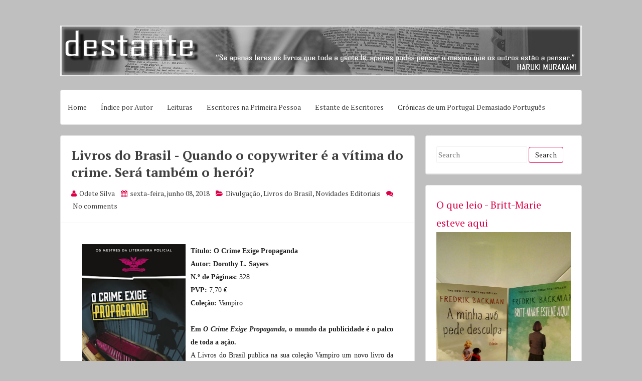

--- FILE ---
content_type: text/html; charset=UTF-8
request_url: http://destante.blogspot.com/2018/06/livros-do-brasil-quando-o-copywriter-e.html
body_size: 25265
content:
<!DOCTYPE html>
<html dir='ltr' lang='en-US' xmlns='http://www.w3.org/1999/xhtml' xmlns:b='http://www.google.com/2005/gml/b' xmlns:data='http://www.google.com/2005/gml/data' xmlns:expr='http://www.google.com/2005/gml/expr'>
<head>
<link href='https://www.blogger.com/static/v1/widgets/2944754296-widget_css_bundle.css' rel='stylesheet' type='text/css'/>
<meta charset='UTF-8'/>
<meta content='width=device-width, initial-scale=1, maximum-scale=1' name='viewport'/>
<meta content='text/html; charset=UTF-8' http-equiv='Content-Type'/>
<meta content='blogger' name='generator'/>
<link href='http://destante.blogspot.com/favicon.ico' rel='icon' type='image/x-icon'/>
<link href='http://destante.blogspot.com/2018/06/livros-do-brasil-quando-o-copywriter-e.html' rel='canonical'/>
<link rel="alternate" type="application/atom+xml" title="destante - Atom" href="http://destante.blogspot.com/feeds/posts/default" />
<link rel="alternate" type="application/rss+xml" title="destante - RSS" href="http://destante.blogspot.com/feeds/posts/default?alt=rss" />
<link rel="service.post" type="application/atom+xml" title="destante - Atom" href="https://www.blogger.com/feeds/6647509830574782859/posts/default" />

<link rel="alternate" type="application/atom+xml" title="destante - Atom" href="http://destante.blogspot.com/feeds/8917542571769373168/comments/default" />
<!--Can't find substitution for tag [blog.ieCssRetrofitLinks]-->
<link href='https://blogger.googleusercontent.com/img/b/R29vZ2xl/AVvXsEh5cksEhe-hdsk6buNoCTlvgcAtJSvG_MMBXvuMqwczvGY6GSY-kdfUDM3rvaZlaW69H1lwHIpr5gBczVRJqv0HYC-KCnO0AmmLvGpf0h1sdeMkK6ZTxjYmZjzpxdBY2SDIetpHe_XuZZue/s320/Sem+T%25C3%25ADtulo.png' rel='image_src'/>
<meta content='http://destante.blogspot.com/2018/06/livros-do-brasil-quando-o-copywriter-e.html' property='og:url'/>
<meta content='Livros do Brasil - Quando o copywriter é a vítima do crime. Será também o herói?' property='og:title'/>
<meta content='         Título: O Crime Exige Propaganda  Autor:  Dorothy L. Sayers  N.º de Páginas:  328  PVP:  7,70 €  Coleção:  Vampiro       Em O Crime...' property='og:description'/>
<meta content='https://blogger.googleusercontent.com/img/b/R29vZ2xl/AVvXsEh5cksEhe-hdsk6buNoCTlvgcAtJSvG_MMBXvuMqwczvGY6GSY-kdfUDM3rvaZlaW69H1lwHIpr5gBczVRJqv0HYC-KCnO0AmmLvGpf0h1sdeMkK6ZTxjYmZjzpxdBY2SDIetpHe_XuZZue/w1200-h630-p-k-no-nu/Sem+T%25C3%25ADtulo.png' property='og:image'/>
<link href='http://fonts.googleapis.com/css?family=PT+Serif:400,700,400italic,700italic&subset=latin,latin-ext' rel='stylesheet' type='text/css'/>
<link href='//maxcdn.bootstrapcdn.com/font-awesome/4.3.0/css/font-awesome.min.css' rel='stylesheet'/>
<title>Livros do Brasil - Quando o copywriter é a vítima do crime. Será também o herói? ~ destante</title>
<!--[if lt IE 9]> <script src="http://html5shim.googlecode.com/svn/trunk/html5.js"></script> <![endif]-->
<style id='page-skin-1' type='text/css'><!--
/*
-----------------------------------------------
Name : Semplicemente
Author : Lasantha Bandara
URL 1 : http://www.premiumbloggertemplates.com/
URL 2: http://www.bloggertipandtrick.net/
Theme URL : http://www.premiumbloggertemplates.com/semplicemente-blogger-template/
Date : May 2015
License : GNU General Public License v2 or later
This template is free for both personal and commercial use, But to satisfy the 'attribution' clause of the license, you are required to keep the footer links intact which provides due credit to its authors.
----------------------------------------------- */
body#layout ul{list-style-type:none;list-style:none}
body#layout ul li{list-style-type:none;list-style:none}
body#layout #bwrap {height:1;}
body#layout #content {}
body#layout #.widget_search {display:none;}
body#layout #mastheadpbt {overflow:hidden;}
body#layout #site-navigationpbt {display: none;}
body#layout .site-socialpbt {display: none;}
/* Variable definitions
====================
*/
/* Use this with templates/template-twocol.html */
.section, .widget {
margin:0;
padding:0;
}
/*--------------------------------------------------------------
Reset
--------------------------------------------------------------*/
html, body, div, span, applet, object, iframe,
h1, h2, h3, h4, h5, h6, p, blockquote, pre,
a, abbr, acronym, address, big, cite, code,
del, dfn, em, font, ins, kbd, q, s, samp,
small, strike, strong, sub, sup, tt, var,
dl, dt, dd, ol, ul, li,
fieldset, form, label, legend,
table, caption, tbody, tfoot, thead, tr, th, td {
border: 0;
font-family: inherit;
font-size: 100%;
font-style: inherit;
font-weight: inherit;
margin: 0;
outline: 0;
padding: 0;
vertical-align: baseline;
}
html {
font-size: 62.5%; /* Corrects text resizing oddly in IE6/7 when body font-size is set using em units http://clagnut.com/blog/348/#c790 */
overflow-y: scroll; /* Keeps page centered in all browsers regardless of content height */
-webkit-text-size-adjust: 100%; /* Prevents iOS text size adjust after orientation change, without disabling user zoom */
-ms-text-size-adjust:     100%; /* www.456bereastreet.com/archive/201012/controlling_text_size_in_safari_for_ios_without_disabling_user_zoom/ */
box-sizing: border-box; /* Apply a natural box layout model to the document; see http://www.paulirish.com/2012/box-sizing-border-box-ftw/ */
}
*,
*:before,
*:after { /* Inherit box-sizing to make it easier to change the property for components that leverage other behavior; see http://css-tricks.com/inheriting-box-sizing-probably-slightly-better-best-practice/ */
box-sizing: inherit;
}
body {
background: #bfbfbf; /* Fallback for when there is no custom background color defined. */
}
article,
aside,
details,
figcaption,
figure,
footer,
header,
main,
nav,
section {
display: block;
}
ol, ul {
list-style: none;
}
table { /* tables still need 'cellspacing="0"' in the markup */
border-collapse: separate;
border-spacing: 0;
}
caption, th, td {
font-weight: normal;
text-align: left;
}
blockquote:before, blockquote:after,
q:before, q:after {
content: "";
}
blockquote, q {
quotes: "" "";
}
a:focus {
outline: thin dotted;
}
a:hover,
a:active {
outline: 0;
}
a img {
border: 0;
}
/*--------------------------------------------------------------
Typography
--------------------------------------------------------------*/
body,
button,
input,
select,
textarea {
color: #212121;
font-family: 'PT Serif', sans-serif;
font-size: 14px;
line-height: 1.8;
text-rendering: optimizeLegibility;
-webkit-font-smoothing: antialiased;
-webkit-text-size-adjust: none;
}
h1, h2, h3, h4, h5, h6 {
clear: both;
color: #de0147;
}
h1 {font-size: 26px;line-height:3.4rem;}
h2 {font-size: 24px;line-height:2.8rem;}
h3 {font-size: 20px;line-height:2.4rem;}
h4 {font-size: 18px;}
h5 {font-size: 15px;}
h6 {font-size: 12px;}
p {
margin-bottom: 1.5em;
}
b, strong {
font-weight: bold;
}
dfn, cite, em, i {
font-style: italic;
}
blockquote {
display: block;
padding: 15px 15px 15px 45px;
margin: 0 0 1.5em;
position: relative;
border-left: 5px solid #DE0147;
border-right: 2px solid #DE0147;
}
blockquote::before {
content: "\201C";
font-size: 60px;
line-height: 1;
font-weight: bold;
position: absolute;
left: 10px;
top: 5px;
}
address {
margin: 0 0 1.5em;
}
pre {
background: rgba(0,0,0,.05);
font-family: "Courier 10 Pitch", Courier, monospace;
font-size: 15px;
font-size: 1.5rem;
line-height: 1.6;
margin-bottom: 1.6em;
max-width: 100%;
overflow: auto;
padding: 1.6em;
}
code, kbd, tt, var {
font: 15px Monaco, Consolas, "Andale Mono", "DejaVu Sans Mono", monospace;
}
abbr, acronym {
border-bottom: 1px dotted #666;
cursor: help;
}
mark, ins {
background: #bfbfbf;
text-decoration: none;
}
sup,
sub {
font-size: 75%;
height: 0;
line-height: 0;
position: relative;
vertical-align: baseline;
}
sup {
bottom: 1ex;
}
sub {
top: .5ex;
}
small {
font-size: 85%;
}
big {
font-size: 125%;
}
/*--------------------------------------------------------------
Elements
--------------------------------------------------------------*/
hr {
background-color: rgba(0,0,0,.05);
border: 0;
height: 1px;
margin-bottom: 1.5em;
}
ul, ol {
margin: 0 0 1.5em 3em;
}
ul {
list-style: disc;
}
ol {
list-style: decimal;
}
li > ul,
li > ol {
margin-bottom: 0;
margin-left: 1.5em;
}
dt {
font-weight: bold;
}
dd {
margin: 0 1.5em 1.5em;
}
img {
height: auto; /* Make sure images are scaled correctly. */
max-width: 100%; /* Adhere to container width. */
}
figure {
margin: 0;
}
table {
margin: 0 0 1.5em;
width: 100%;
}
th {
font-weight: bold;
}
.spaceLeft {
padding-left: 5px;
}
.spaceRight {
padding-right: 5px;
}
.spaceLeftDouble {
padding-left: 10px;
}
.spaceRightDouble {
padding-right: 10px;
}
/*--------------------------------------------------------------
Forms
--------------------------------------------------------------*/
button,
input,
select,
textarea {
font-size: 100%; /* Corrects font size not being inherited in all browsers */
margin: 0; /* Addresses margins set differently in IE6/7, F3/4, S5, Chrome */
vertical-align: baseline; /* Improves appearance and consistency in all browsers */
}
button,
input[type="button"],
input[type="reset"],
input[type="submit"] {
border: 1px solid #DE0147;
border-radius: 4px;
background: #ffffff;
cursor: pointer; /* Improves usability and consistency of cursor style between image-type 'input' and others */
-webkit-appearance: none; /* Corrects inability to style clickable 'input' types in iOS */
line-height: 1;
padding: 8px 12px;
-o-transition: all .3s ease-in-out;
-moz-transition: all .3s ease-in-out;
-webkit-transition: all .3s ease-in-out;
transition: all .3s ease-in-out;
}
button:hover,
input[type="button"]:hover,
input[type="reset"]:hover,
input[type="submit"]:hover {
background: #DE0147;
color: #ffffff;
}
button:focus,
input[type="button"]:focus,
input[type="reset"]:focus,
input[type="submit"]:focus,
button:active,
input[type="button"]:active,
input[type="reset"]:active,
input[type="submit"]:active {
background: #DE0147;
color: #ffffff;
outline: none;
}
input[type="checkbox"],
input[type="radio"] {
padding: 0; /* Addresses excess padding in IE8/9 */
}
input[type="search"] {
-webkit-appearance: none; /* Addresses appearance set to searchfield in S5, Chrome */
-webkit-box-sizing: content-box; /* Addresses box sizing set to border-box in S5, Chrome (include -moz to future-proof) */
-moz-box-sizing:    content-box;
box-sizing:         content-box;
}
input[type="search"]::-webkit-search-decoration { /* Corrects inner padding displayed oddly in S5, Chrome on OSX */
-webkit-appearance: none;
}
button::-moz-focus-inner,
input::-moz-focus-inner { /* Corrects inner padding and border displayed oddly in FF3/4 www.sitepen.com/blog/2008/05/14/the-devils-in-the-details-fixing-dojos-toolbar-buttons/ */
border: 0;
padding: 0;
}
input[type="text"],
input[type="email"],
input[type="url"],
input[type="password"],
input[type="search"],
textarea {
color: #666;
border: 1px solid rgba(0,0,0,.05);
border-radius: 3px;
}
input[type="text"]:focus,
input[type="email"]:focus,
input[type="url"]:focus,
input[type="password"]:focus,
input[type="search"]:focus,
textarea:focus {
outline: none;
border: 1px solid rgba(0,0,0,.1);
}
input[type="text"],
input[type="email"],
input[type="url"],
input[type="password"],
input[type="search"] {
padding: 3px;
}
textarea {
overflow: auto; /* Removes default vertical scrollbar in IE6/7/8/9 */
padding-left: 3px;
vertical-align: top; /* Improves readability and alignment in all browsers */
width: 100%;
}
/*--------------------------------------------------------------
Navigation
--------------------------------------------------------------*/
/*--------------------------------------------------------------
Links
--------------------------------------------------------------*/
a {
color: #404040;
text-decoration:none;
-o-transition: color .3s ease-in-out;
-moz-transition: color .3s ease-in-out;
-webkit-transition: color .3s ease-in-out;
transition: color .3s ease-in-out;
}
a:hover,
a:focus,
a:active {
color: #DE0147;
}
/*--------------------------------------------------------------
Menus
--------------------------------------------------------------*/
.main-navigationpbt ul li:hover > a,
.main-navigationpbt li.current-menu-item > a,
.main-navigationpbt li.current-menu-parent > a,
.main-navigationpbt li.current-page-ancestor > a,
.main-navigationpbt .current_page_item > a,
.main-navigationpbt .current_page_parent > a {
background: rgba(0,0,0,.03);
}
.main-navigationpbt {
clear: both;
display: block;
float: left;
width: 100%;
}
.main-navigationpbt ul {
list-style: none;
margin: 0;
padding-left: 0;
}
.main-navigationpbt li {
float: left;
position: relative;
}
.main-navigationpbt a {
display: block;
text-decoration: none;
padding: 1.5em 1em;
-o-transition: all .3s ease-in-out;
-moz-transition: all .3s ease-in-out;
-webkit-transition: all .3s ease-in-out;
transition: all .3s ease-in-out;
}
.main-navigationpbt ul li .indicator {
position: absolute;
right: 43%;
bottom: 5px;
font-family: 'FontAwesome';
font-size: 12px;
line-height: 1;
}
.main-navigationpbt ul li .indicator:before {
content: "\f0d7";
}
.main-navigationpbt ul ul li .indicator {
right: 20px;
bottom: 39%;
}
.main-navigationpbt ul ul li .indicator:before {
content: "\f0da";
}
.main-navigationpbt ul ul {
float: left;
position: absolute;
top: 67px;
left: auto;
z-index: 99999;
background: #ffffff;
border-bottom: 2px solid rgba(0,0,0,.1);
visibility:hidden;
opacity:0;
transition:visibility 0s linear 0.3s,opacity 0.3s linear;
}
.main-navigationpbt ul ul ul {
left: 100%;
top: 0;
visibility:hidden;
opacity:0;
transition:visibility 0s linear 0.3s,opacity 0.3s linear;
}
.main-navigationpbt ul ul a {
width: 200px;
font-size: 95%;
}
.main-navigationpbt ul ul li {
}
.main-navigationpbt li:hover > a {
}
.main-navigationpbt ul li:hover > ul {
visibility:visible;
opacity:1;
transition-delay:0s;
}
.main-navigationpbt ul ul li:hover > ul {
visibility:visible;
opacity:1;
transition-delay:0s;
}
.main-navigationpbt .current_page_item a,
.main-navigationpbt .current-menu-item a {
}
/* Small menu */
.menu-togglepbt {
display: none;
}
@media screen and (max-width: 768px) {
.menu-togglepbt,
.main-navigationpbt.toggled .nav-menu {
display: block;
width: 100%;
border-radius: 4px;
background: #DE0147;
color: #ffffff;
text-align: left;
float:left;
padding: 1em;
}
.main-navigationpbt.toggled .nav-menu ul {
display: block;
left: auto;
position: relative;
top: 0;
border-bottom: 0px;
padding-left: 5%;
background: #DE0147;
width: 100%;
opacity: 1;
visibility: visible;
}
.main-navigationpbt.toggled ul ul a {
font-size: 100%;
width: 100%;
}
.menu-togglepbt i {
float:right;
}
.main-navigationpbt ul {
display: none;
}
.main-navigationpbt li {
width: 100%;
}
.main-navigationpbt a {
padding: .5em;
color: #ffffff;
border-bottom: 1px solid rgba(0,0,0,.05);
}
.main-navigationpbt a:hover {
color: #ffffff;
}
.main-small-navigation .menu a {
}
}
/*--------------------------------------------------------------
Accessibility
--------------------------------------------------------------*/
/* Text meant only for screen readers */
.screen-reader-text {
clip: rect(1px, 1px, 1px, 1px);
position: absolute !important;
height: 1px;
width: 1px;
overflow: hidden;
}
.screen-reader-text:hover,
.screen-reader-text:active,
.screen-reader-text:focus {
background-color: #f1f1f1;
border-radius: 3px;
box-shadow: 0 0 2px 2px rgba(0, 0, 0, 0.6);
clip: auto !important;
color: #21759b;
display: block;
font-size: 14px;
font-weight: bold;
height: auto;
left: 5px;
line-height: normal;
padding: 15px 23px 14px;
text-decoration: none;
top: 5px;
width: auto;
z-index: 100000; /* Above WP toolbar */
}
/*--------------------------------------------------------------
Clearings
--------------------------------------------------------------*/
.clear:before,
.clear:after,
.entry-content:before,
.entry-content:after,
.site-headerpbt:before,
.site-headerpbt:after,
.site-contentpbt:before,
.site-contentpbt:after,
.site-footerpbt:before,
.site-footerpbt:after,
footer.entry-footerpbt:before,
footer.entry-footerpbt:after,
header.entry-header:before,
header.entry-header:after,
.nav-links:before,
.nav-links:after {
content: '';
display: table;
}
.clear:after,
.entry-content:after,
.site-headerpbt:after,
.site-contentpbt:after,
.site-footerpbt:after,
footer.entry-footerpbt:after,
header.entry-header:after,
.nav-links:after {
clear: both;
}
/*--------------------------------------------------------------
Widgets
--------------------------------------------------------------*/
#secondarypbt .widget {
margin: 0 0 1.5em;
padding: 1.5em;
}
/* Make sure select elements fit in widgets */
.widget select {
max-width: 100%;
}
/* Search widget */
.widget_search .search-submitpbt {
/*display: none;*/
}
#secondarypbt .widget h2 {
font-size: 20px;
line-height: 1.8;
}
#secondarypbt .widget h3 {
font-size: 20px;
line-height: 1.8;
}
/*
.widget-title {
border-bottom: 1px solid rgba(0,0,0,.05);
margin-bottom: 1em;
}
.widget-title h3 {
display: inline-block;
border-bottom: 1px solid #DE0147;
margin-bottom: -1px;
padding: 3px 0;
font-weight: 400;
letter-spacing: -1px;
}
*/
/*--------------------------------------------------------------
Content
--------------------------------------------------------------*/
#pagepbt {
max-width: 1040px;
margin: 30px auto;
}
header.site-headerpbt {
width: 100%;
margin-bottom: 1.5em;
}
#primarypbt {
width: 70%;
float:left;
padding-right: 1.5em;
}
#secondarypbt {
width: 30%;
float:right;
}
.site-brandingpbt, .site-socialpbt {
padding: 1.5em 0;
}
.site-brandingpbt {
float:left;
width: 100%;
}
.site-socialpbt {
float: right;
padding: 1.5em 0 0 0;
width: 50%;
text-align: right;
font-size: 20px;
}
.main-navigationpbt, .hentry, #secondarypbt .widget, header.page-header, #comments {
background: #ffffff;
border: 1px solid rgba(0,0,0,.1);
border-bottom: 2px solid rgba(0,0,0,.1);
-webkit-border-radius: 4px;
-moz-border-radius: 4px;
border-radius: 4px;
}
header.entry-header, footer.entry-footerpbt {
padding: 0 1.5em;
}
header.entry-header {
padding: 1.5em;
border-bottom: 1px solid rgba(0,0,0,.05);
}
header.page-header {
padding: 1.5em;
margin-bottom: 1.5em;
}
header.page-header h1 span {
font-weight: 700;
letter-spacing: -1px;
}
header.entry-header .entry-title {
font-weight: 700;
margin-bottom: 0.5em;
}
footer.entry-footerpbt {
padding: 1.5em;
border-top: 1px solid rgba(0,0,0,.05);
}
.entry-featuredImg {
position: relative;
}
.entry-featuredImg img {
display: block;
width:100%;
-webkit-border-top-left-radius: 4px;
-webkit-border-top-right-radius: 4px;
-moz-border-radius-topleft: 4px;
-moz-border-radius-topright: 4px;
border-top-left-radius: 4px;
border-top-right-radius: 4px;
}
span.overlay-img {
background:url(https://blogger.googleusercontent.com/img/b/R29vZ2xl/AVvXsEj3rnebsdlAIrUh5tNoAT_4CJWeUIusdP56zIKvHYZLbyMKqKDETjflFvT9sJc9sDcKsOYk0Uo58Kc-ygQA3H9bDIrOd6Hdc9ddFo-yELRKyz920l_tkeLM-zKZZo31Z3pSWQdeZkUEww3X/s1600/goto.png) center center no-repeat black;
height: 100%;
position: absolute;
width: 100%;
z-index: 10;
opacity: 0;
-webkit-border-top-left-radius: 4px;
-webkit-border-top-right-radius: 4px;
-moz-border-radius-topleft: 4px;
-moz-border-radius-topright: 4px;
border-top-left-radius: 4px;
border-top-right-radius: 4px;
}
#secondarypbt .widget ul {
margin: 0;
padding: 0;
list-style-type: none;
}
#secondarypbt .widget ul li {
border-bottom: 1px solid rgba(0,0,0,.05);
padding: 1em 0;
}
h1.site-titlenbt {
font-weight: 700;
letter-spacing: -3px;
font-size: 35px;
}
h2.site-descriptionnbt {
font-weight: 300;
font-size: 16px;
}
.posted-on, .byline, .comments-link, .cat-links, .entry-format {
padding-right: 15px;
font-weight: 300;
}
.comment-metadata .edit-link {
display: block;
float: none;
}
.readMoreLinkpbt {
float: right;
padding: 8px 12px;
border-radius: 4px;
border: 1px solid #DE0147;
line-height: 1;
-o-transition: all .3s ease-in-out;
-moz-transition: all .3s ease-in-out;
-webkit-transition: all .3s ease-in-out;
transition: all .3s ease-in-out;
}
.readMoreLinkpbt:hover {
background: #DE0147;
}
.readMoreLinkpbt:hover a {
color: #ffffff;
}
.dataBottom a {
border: 1px solid #DE0147;
border-radius: 4px;
display: inline-block;
margin: 2px 0;
padding: 0px 5px;
font-weight: 300;
-o-transition: all .3s ease-in-out;
-moz-transition: all .3s ease-in-out;
-webkit-transition: all .3s ease-in-out;
transition: all .3s ease-in-out;
}
.dataBottom a:hover {
background: #DE0147;
color: #ffffff;
}
.entry-metapbt i {
color: #DE0147;
margin-right: 2px;
}
.topSearchFormpbt {
display:none;
float: right;
padding-top: 8px;
width: 100%;
}
.topSearchFormpbt input {
width:100%;
border: 1px solid rgba(0,0,0,.1);
border-bottom: 2px solid rgba(0,0,0,.1);
border-radius: 4px;
outline: none;
}
.topSearchFormpbt input[type="submit"] {
display: none;
}
.topSearchFormpbt input:focus {
border: 1px solid rgba(0,0,0,.1);
border-bottom: 2px solid rgba(0,0,0,.1);
}
.top-search {
cursor:pointer;
}
.top-search.active {
color: #DE0147;
}
.nav-links, .comments-title {
background: #ffffff;
border: 1px solid rgba(0,0,0,.1);
border-bottom: 2px solid rgba(0,0,0,.1);
border-radius: 4px;
}
.paging-navigation .nav-links, .comments-title {
padding: 1.5em;
}
.nav-next {
float: right;
}
.nav-previous {
float: left;
}
.post-navigation .nav-previous {
width: 50%;
padding: 1.5em;
float: left;
}
.post-navigation .nav-next {
width: 50%;
text-align: right;
padding: 1.5em;
border-left: 1px solid rgba(0,0,0,.1);
float: right;
}
.page-content {
background: #ffffff;
padding: 1.5em !important;
border: 1px solid rgba(0,0,0,.1);
border-bottom: 2px solid rgba(0,0,0,.1);
border-radius: 4px;
}
.taxonomy-description {
margin-top: 1.5em;
}
.site-infopbt {
font-size: 95%;
text-align: center;
margin-top: 20px;
}
.comment-awaiting-moderation {
color: #ff0000;
}
/*--------------------------------------------------------------
Posts and pages
--------------------------------------------------------------*/
.hentry {
margin: 0 0 1.5em;
}
.entry-content {
margin: 1.5em 0 0;
padding: 0 1.5em;
}
/*--------------------------------------------------------------
Media
--------------------------------------------------------------*/
/* Make sure embeds and iframes fit their containers */
embed,
iframe,
object {
max-width: 100%;
}
@media all and (max-width: 1180px) {
body {
margin: 0 30px;
}
#pagepbt {
max-width: 985px;
margin: 30px auto;
}
}
@media all and (max-width: 985px) {
body {
margin: 0 20px;
}
#pagepbt {
max-width: 750px;
margin: 20px auto;
}
.site-brandingpbt {
width: 100%;
text-align:center;
}
.site-socialpbt {
width: 100%;
text-align: center;
padding: 0;
padding-bottom: 1em;
}
#primarypbt, #secondarypbt {
width: 100%;
padding-right: 0em;
}
#secondarypbt {
-webkit-column-count: 2;
-webkit-column-gap: 15px;
-moz-column-count: 2;
-moz-column-gap: 15px;
column-count: 2;
column-gap: 15px;
}
#secondarypbt .widget {
-webkit-column-break-inside: avoid;
-moz-column-break-inside: avoid;
column-break-inside: avoid;
}
.site-brandingpbt {
text-align: center !important;
}
}
@media all and (max-width: 767px) {
#pagepbt {
max-width: 445px;
margin: 20px auto;
}
.posted-on, .byline, .comments-link, .cat-links, .entry-format {
display: block;
}
#secondarypbt {
-webkit-column-count: auto;
-webkit-column-gap: initial;
-moz-column-count: auto;
-moz-column-gap: initial;
column-count: auto;
column-gap: initial;
}
#secondarypbt .widget {
-webkit-column-break-inside: initial;
-moz-column-break-inside: initial;
column-break-inside: initial;
}
h1 {font-size: 22px;line-height:2.8rem;}
h2 {font-size: 20px;line-height:2rem;}
h3 {font-size: 16px;line-height:1.6rem;}
h4 {font-size: 13px;}
h5 {font-size: 10px;}
h6 {font-size: 8px;}
/*
.widget-title h3 {
padding: 5px 0;
}
*/
}
@media all and (max-width: 479px) {
#pagepbt {
max-width: 297px;
margin: 20px auto;
}
}
h2.date-header {
margin: 10px 0px;
display: none;
}
.main .widget {
margin: 0 0 5px;
padding: 0 0 2px;
}
.main .Blog {
border-bottom-width: 0;
}
#header .description {
}
/* Comments----------------------------------------------- */
#comments {
padding:10px 20px;
margin-bottom:20px;
}
#comments h4 {
font-size:22px;
margin-bottom:10px;
}
#comments ol {
margin-left:0;
}
.deleted-comment {
font-style: italic;
color: gray;
}
#blog-pager-newer-link {
float: left;
}
#blog-pager-older-link {
float: right;
}
#blog-pager {
text-align: center;
padding:5px;
margin:10px 0;
}
.feed-links {
clear: both;
}
.comment-form {
}
#navbar-iframe {
height: 0;
visibility: hidden;
display: none;
}
.author-profile {
background: #f6f6f6;
border: 1px solid #eee;
margin: 10px 0 10px 0;
padding: 8px 15px;
overflow: hidden;
}
.author-profile img {
border: 1px solid #ddd;
float: left;
margin-right: 10px;
}
.post-iconspbt {
margin: 5px 0 0 0;
padding: 0px 10px;
}
.post-locationpbt {
margin: 5px 0;
padding: 5px 15px;
}
.related-postbwrap {
margin: 10px auto 0;
padding: 10px 20px;
}
.related-postbwrap h4 {
font-weight: bold;
margin: 10px 0;
}
.related-post-style-2,.related-post-style-2 li {
list-style: none;
margin: 0;
padding: 0;
}
.related-post-style-2 li {
border-top: 0px solid #eee;
overflow: hidden;
padding: 10px 0px;
}
.related-post-style-2 li:first-child {
border-top: none;
}
.related-post-style-2 .related-post-item-thumbnail {
width: 80px;
height: 80px;
max-width: none;
max-height: none;
background-color: transparent;
border: none;
float: left;
margin: 2px 10px 0 0;
padding: 0;
}
.related-post-style-2 .related-post-item-title {
font-weight: normal;
font-size: 100%;
}
.related-post-style-2 .related-post-item-summary {
display: block;
}
.pbtsharethisbutt {
overflow: hidden;
padding: 10px 0 5px;
margin: 0;
}
.pbtsharethisbutt ul {
list-style: none;
list-style-type: none;
margin: 0;
padding: 0;
}
.pbtsharethisbutt ul li {
float: left;
margin: 0;
padding: 0;
}
.pbtsharethisbutt ul li a {
padding: 0 10px;
display: inline-block;
}
.pbtsharethisbutt ul li a:hover {
}
.separator a[style="margin-left: 1em; margin-right: 1em;"] {margin-left: auto!important;margin-right: auto!important;}
.separator a[style="clear: left; float: left; margin-bottom: 1em; margin-right: 1em;"] {clear: none !important; float: none !important; margin-bottom: 0em !important; margin-right: 0em !important;}
.separator a[style="clear: left; float: left; margin-bottom: 1em; margin-right: 1em;"] img {float: left !important; margin: 0px 10px 10px 0px;}
.separator a[style="clear: right; float: right; margin-bottom: 1em; margin-left: 1em;"] {clear: none !important; float: none !important; margin-bottom: 0em !important; margin-left: 0em !important;}
.separator a[style="clear: right; float: right; margin-bottom: 1em; margin-left: 1em;"] img {float: right !important; margin: 0px 0px 10px 10px;}
.PopularPosts .widget-content ul li {
padding:6px 0px;
}
.reaction-buttons table{
border:none;
margin-bottom:5px;
}
.reaction-buttons table, .reaction-buttons td{
border:none !important;
}
.pbtthumbimg {
float:left;
margin:0px 10px 5px 0px;
padding:4px;
border:0px solid #eee;
background:none;
width:200px;
height:auto;
}
.header-outer {
display: none;
}
--></style>
<script src='https://ajax.googleapis.com/ajax/libs/jquery/1.11.2/jquery.min.js' type='text/javascript'></script>
<script type='text/javascript'>
//<![CDATA[

/*! jQuery Migrate v1.2.1 | (c) 2005, 2013 jQuery Foundation, Inc. and other contributors | jquery.org/license */
jQuery.migrateMute===void 0&&(jQuery.migrateMute=!0),function(e,t,n){function r(n){var r=t.console;i[n]||(i[n]=!0,e.migrateWarnings.push(n),r&&r.warn&&!e.migrateMute&&(r.warn("JQMIGRATE: "+n),e.migrateTrace&&r.trace&&r.trace()))}function a(t,a,i,o){if(Object.defineProperty)try{return Object.defineProperty(t,a,{configurable:!0,enumerable:!0,get:function(){return r(o),i},set:function(e){r(o),i=e}}),n}catch(s){}e._definePropertyBroken=!0,t[a]=i}var i={};e.migrateWarnings=[],!e.migrateMute&&t.console&&t.console.log&&t.console.log("JQMIGRATE: Logging is active"),e.migrateTrace===n&&(e.migrateTrace=!0),e.migrateReset=function(){i={},e.migrateWarnings.length=0},"BackCompat"===document.compatMode&&r("jQuery is not compatible with Quirks Mode");var o=e("<input/>",{size:1}).attr("size")&&e.attrFn,s=e.attr,u=e.attrHooks.value&&e.attrHooks.value.get||function(){return null},c=e.attrHooks.value&&e.attrHooks.value.set||function(){return n},l=/^(?:input|button)$/i,d=/^[238]$/,p=/^(?:autofocus|autoplay|async|checked|controls|defer|disabled|hidden|loop|multiple|open|readonly|required|scoped|selected)$/i,f=/^(?:checked|selected)$/i;a(e,"attrFn",o||{},"jQuery.attrFn is deprecated"),e.attr=function(t,a,i,u){var c=a.toLowerCase(),g=t&&t.nodeType;return u&&(4>s.length&&r("jQuery.fn.attr( props, pass ) is deprecated"),t&&!d.test(g)&&(o?a in o:e.isFunction(e.fn[a])))?e(t)[a](i):("type"===a&&i!==n&&l.test(t.nodeName)&&t.parentNode&&r("Can't change the 'type' of an input or button in IE 6/7/8"),!e.attrHooks[c]&&p.test(c)&&(e.attrHooks[c]={get:function(t,r){var a,i=e.prop(t,r);return i===!0||"boolean"!=typeof i&&(a=t.getAttributeNode(r))&&a.nodeValue!==!1?r.toLowerCase():n},set:function(t,n,r){var a;return n===!1?e.removeAttr(t,r):(a=e.propFix[r]||r,a in t&&(t[a]=!0),t.setAttribute(r,r.toLowerCase())),r}},f.test(c)&&r("jQuery.fn.attr('"+c+"') may use property instead of attribute")),s.call(e,t,a,i))},e.attrHooks.value={get:function(e,t){var n=(e.nodeName||"").toLowerCase();return"button"===n?u.apply(this,arguments):("input"!==n&&"option"!==n&&r("jQuery.fn.attr('value') no longer gets properties"),t in e?e.value:null)},set:function(e,t){var a=(e.nodeName||"").toLowerCase();return"button"===a?c.apply(this,arguments):("input"!==a&&"option"!==a&&r("jQuery.fn.attr('value', val) no longer sets properties"),e.value=t,n)}};var g,h,v=e.fn.init,m=e.parseJSON,y=/^([^<]*)(<[\w\W]+>)([^>]*)$/;e.fn.init=function(t,n,a){var i;return t&&"string"==typeof t&&!e.isPlainObject(n)&&(i=y.exec(e.trim(t)))&&i[0]&&("<"!==t.charAt(0)&&r("$(html) HTML strings must start with '<' character"),i[3]&&r("$(html) HTML text after last tag is ignored"),"#"===i[0].charAt(0)&&(r("HTML string cannot start with a '#' character"),e.error("JQMIGRATE: Invalid selector string (XSS)")),n&&n.context&&(n=n.context),e.parseHTML)?v.call(this,e.parseHTML(i[2],n,!0),n,a):v.apply(this,arguments)},e.fn.init.prototype=e.fn,e.parseJSON=function(e){return e||null===e?m.apply(this,arguments):(r("jQuery.parseJSON requires a valid JSON string"),null)},e.uaMatch=function(e){e=e.toLowerCase();var t=/(chrome)[ \/]([\w.]+)/.exec(e)||/(webkit)[ \/]([\w.]+)/.exec(e)||/(opera)(?:.*version|)[ \/]([\w.]+)/.exec(e)||/(msie) ([\w.]+)/.exec(e)||0>e.indexOf("compatible")&&/(mozilla)(?:.*? rv:([\w.]+)|)/.exec(e)||[];return{browser:t[1]||"",version:t[2]||"0"}},e.browser||(g=e.uaMatch(navigator.userAgent),h={},g.browser&&(h[g.browser]=!0,h.version=g.version),h.chrome?h.webkit=!0:h.webkit&&(h.safari=!0),e.browser=h),a(e,"browser",e.browser,"jQuery.browser is deprecated"),e.sub=function(){function t(e,n){return new t.fn.init(e,n)}e.extend(!0,t,this),t.superclass=this,t.fn=t.prototype=this(),t.fn.constructor=t,t.sub=this.sub,t.fn.init=function(r,a){return a&&a instanceof e&&!(a instanceof t)&&(a=t(a)),e.fn.init.call(this,r,a,n)},t.fn.init.prototype=t.fn;var n=t(document);return r("jQuery.sub() is deprecated"),t},e.ajaxSetup({converters:{"text json":e.parseJSON}});var b=e.fn.data;e.fn.data=function(t){var a,i,o=this[0];return!o||"events"!==t||1!==arguments.length||(a=e.data(o,t),i=e._data(o,t),a!==n&&a!==i||i===n)?b.apply(this,arguments):(r("Use of jQuery.fn.data('events') is deprecated"),i)};var j=/\/(java|ecma)script/i,w=e.fn.andSelf||e.fn.addBack;e.fn.andSelf=function(){return r("jQuery.fn.andSelf() replaced by jQuery.fn.addBack()"),w.apply(this,arguments)},e.clean||(e.clean=function(t,a,i,o){a=a||document,a=!a.nodeType&&a[0]||a,a=a.ownerDocument||a,r("jQuery.clean() is deprecated");var s,u,c,l,d=[];if(e.merge(d,e.buildFragment(t,a).childNodes),i)for(c=function(e){return!e.type||j.test(e.type)?o?o.push(e.parentNode?e.parentNode.removeChild(e):e):i.appendChild(e):n},s=0;null!=(u=d[s]);s++)e.nodeName(u,"script")&&c(u)||(i.appendChild(u),u.getElementsByTagName!==n&&(l=e.grep(e.merge([],u.getElementsByTagName("script")),c),d.splice.apply(d,[s+1,0].concat(l)),s+=l.length));return d});var Q=e.event.add,x=e.event.remove,k=e.event.trigger,N=e.fn.toggle,T=e.fn.live,M=e.fn.die,S="ajaxStart|ajaxStop|ajaxSend|ajaxComplete|ajaxError|ajaxSuccess",C=RegExp("\\b(?:"+S+")\\b"),H=/(?:^|\s)hover(\.\S+|)\b/,A=function(t){return"string"!=typeof t||e.event.special.hover?t:(H.test(t)&&r("'hover' pseudo-event is deprecated, use 'mouseenter mouseleave'"),t&&t.replace(H,"mouseenter$1 mouseleave$1"))};e.event.props&&"attrChange"!==e.event.props[0]&&e.event.props.unshift("attrChange","attrName","relatedNode","srcElement"),e.event.dispatch&&a(e.event,"handle",e.event.dispatch,"jQuery.event.handle is undocumented and deprecated"),e.event.add=function(e,t,n,a,i){e!==document&&C.test(t)&&r("AJAX events should be attached to document: "+t),Q.call(this,e,A(t||""),n,a,i)},e.event.remove=function(e,t,n,r,a){x.call(this,e,A(t)||"",n,r,a)},e.fn.error=function(){var e=Array.prototype.slice.call(arguments,0);return r("jQuery.fn.error() is deprecated"),e.splice(0,0,"error"),arguments.length?this.bind.apply(this,e):(this.triggerHandler.apply(this,e),this)},e.fn.toggle=function(t,n){if(!e.isFunction(t)||!e.isFunction(n))return N.apply(this,arguments);r("jQuery.fn.toggle(handler, handler...) is deprecated");var a=arguments,i=t.guid||e.guid++,o=0,s=function(n){var r=(e._data(this,"lastToggle"+t.guid)||0)%o;return e._data(this,"lastToggle"+t.guid,r+1),n.preventDefault(),a[r].apply(this,arguments)||!1};for(s.guid=i;a.length>o;)a[o++].guid=i;return this.click(s)},e.fn.live=function(t,n,a){return r("jQuery.fn.live() is deprecated"),T?T.apply(this,arguments):(e(this.context).on(t,this.selector,n,a),this)},e.fn.die=function(t,n){return r("jQuery.fn.die() is deprecated"),M?M.apply(this,arguments):(e(this.context).off(t,this.selector||"**",n),this)},e.event.trigger=function(e,t,n,a){return n||C.test(e)||r("Global events are undocumented and deprecated"),k.call(this,e,t,n||document,a)},e.each(S.split("|"),function(t,n){e.event.special[n]={setup:function(){var t=this;return t!==document&&(e.event.add(document,n+"."+e.guid,function(){e.event.trigger(n,null,t,!0)}),e._data(this,n,e.guid++)),!1},teardown:function(){return this!==document&&e.event.remove(document,n+"."+e._data(this,n)),!1}}})}(jQuery,window);

//]]>
</script>
<script type='text/javascript'>
//<![CDATA[

function showrecentcomments(json){for(var i=0;i<a_rc;i++){var b_rc=json.feed.entry[i];var c_rc;if(i==json.feed.entry.length)break;for(var k=0;k<b_rc.link.length;k++){if(b_rc.link[k].rel=='alternate'){c_rc=b_rc.link[k].href;break;}}c_rc=c_rc.replace("#","#comment-");var d_rc=c_rc.split("#");d_rc=d_rc[0];var e_rc=d_rc.split("/");e_rc=e_rc[5];e_rc=e_rc.split(".html");e_rc=e_rc[0];var f_rc=e_rc.replace(/-/g," ");f_rc=f_rc.link(d_rc);var g_rc=b_rc.published.$t;var h_rc=g_rc.substring(0,4);var i_rc=g_rc.substring(5,7);var j_rc=g_rc.substring(8,10);var k_rc=new Array();k_rc[1]="Jan";k_rc[2]="Feb";k_rc[3]="Mar";k_rc[4]="Apr";k_rc[5]="May";k_rc[6]="Jun";k_rc[7]="Jul";k_rc[8]="Aug";k_rc[9]="Sep";k_rc[10]="Oct";k_rc[11]="Nov";k_rc[12]="Dec";if("content" in b_rc){var l_rc=b_rc.content.$t;}else if("summary" in b_rc){var l_rc=b_rc.summary.$t;}else var l_rc="";var re=/<\S[^>]*>/g;l_rc=l_rc.replace(re,"");if(m_rc==true)document.write('On '+k_rc[parseInt(i_rc,10)]+' '+j_rc+' ');document.write('<a href="'+c_rc+'">'+b_rc.author[0].name.$t+'</a> commented');if(n_rc==true)document.write(' on '+f_rc);document.write(': ');if(l_rc.length<o_rc){document.write('<i>&#8220;');document.write(l_rc);document.write('&#8221;</i><br/><br/>');}else{document.write('<i>&#8220;');l_rc=l_rc.substring(0,o_rc);var p_rc=l_rc.lastIndexOf(" ");l_rc=l_rc.substring(0,p_rc);document.write(l_rc+'&hellip;&#8221;</i>');document.write('<br/><br/>');}}}

function rp(json){document.write('<ul>');for(var i=0;i<numposts;i++){document.write('<li>');var entry=json.feed.entry[i];var posttitle=entry.title.$t;var posturl;if(i==json.feed.entry.length)break;for(var k=0;k<entry.link.length;k++){if(entry.link[k].rel=='alternate'){posturl=entry.link[k].href;break}}posttitle=posttitle.link(posturl);var readmorelink="(more)";readmorelink=readmorelink.link(posturl);var postdate=entry.published.$t;var cdyear=postdate.substring(0,4);var cdmonth=postdate.substring(5,7);var cdday=postdate.substring(8,10);var monthnames=new Array();monthnames[1]="Jan";monthnames[2]="Feb";monthnames[3]="Mar";monthnames[4]="Apr";monthnames[5]="May";monthnames[6]="Jun";monthnames[7]="Jul";monthnames[8]="Aug";monthnames[9]="Sep";monthnames[10]="Oct";monthnames[11]="Nov";monthnames[12]="Dec";if("content"in entry){var postcontent=entry.content.$t}else if("summary"in entry){var postcontent=entry.summary.$t}else var postcontent="";var re=/<\S[^>]*>/g;postcontent=postcontent.replace(re,"");document.write(posttitle);if(showpostdate==true)document.write(' - '+monthnames[parseInt(cdmonth,10)]+' '+cdday);if(showpostsummary==true){if(postcontent.length<numchars){document.write(postcontent)}else{postcontent=postcontent.substring(0,numchars);var quoteEnd=postcontent.lastIndexOf(" ");postcontent=postcontent.substring(0,quoteEnd);document.write(postcontent+'...'+readmorelink)}}document.write('</li>')}document.write('</ul>')}

//]]>
</script>
<script type='text/javascript'>
summary_noimg = 400;
summary_img = 300;
img_thumb_height = 150;
img_thumb_width = 200; 
</script>
<script type='text/javascript'>
//<![CDATA[

function removeHtmlTag(strx,chop){ 
	if(strx.indexOf("<")!=-1)
	{
		var s = strx.split("<"); 
		for(var i=0;i<s.length;i++){ 
			if(s[i].indexOf(">")!=-1){ 
				s[i] = s[i].substring(s[i].indexOf(">")+1,s[i].length); 
			} 
		} 
		strx =  s.join(""); 
	}
	chop = (chop < strx.length-1) ? chop : strx.length-2; 
	while(strx.charAt(chop-1)!=' ' && strx.indexOf(' ',chop)!=-1) chop++; 
	strx = strx.substring(0,chop-1); 
	return strx+'...'; 
}

function createSummaryAndThumb(pID){
	var div = document.getElementById(pID);
	var imgtag = "";
	var img = div.getElementsByTagName("img");
	var summ = summary_noimg;
	if(img.length>=1) {	
		imgtag = '<img src="'+img[0].src+'" class="pbtthumbimg"/>';
		summ = summary_img;
	}
	
	var summary = imgtag + '<div>' + removeHtmlTag(div.innerHTML,summ) + '</div>';
	div.innerHTML = summary;
}

//]]>
</script>
<link href='https://www.blogger.com/dyn-css/authorization.css?targetBlogID=6647509830574782859&amp;zx=74ee2884-837c-4774-a7e3-48a989e19f0b' media='none' onload='if(media!=&#39;all&#39;)media=&#39;all&#39;' rel='stylesheet'/><noscript><link href='https://www.blogger.com/dyn-css/authorization.css?targetBlogID=6647509830574782859&amp;zx=74ee2884-837c-4774-a7e3-48a989e19f0b' rel='stylesheet'/></noscript>
<meta name='google-adsense-platform-account' content='ca-host-pub-1556223355139109'/>
<meta name='google-adsense-platform-domain' content='blogspot.com'/>

</head><script language='JavaScript'>  
//Bloqueador de Selecao - iceBreaker    
function bloquear(e){return false}    
function desbloquear(){return true}    
document.onselectstart=new Function ("return false")    
if (window.sidebar){document.onmousedown=bloquear    
document.onclick=desbloquear}    
</script>
<body>
<div id='pagepbt'>
<header class='site-headerpbt' id='mastheadpbt' role='banner'>
<div class='site-brandingpbt'>
<div class='headersec section' id='headersec'><div class='widget HTML' data-version='1' id='HTML2'>
<div class='widget-content'>
<a href="http://destante.blogspot.com/" title="Destante - Home">
<img alt="Destante" width="1040"
 src="https://blogger.googleusercontent.com/img/b/R29vZ2xl/AVvXsEgFi0gHqpuvVZpT_X4tre2NystjU0oYMSoDCvwBbHfsd7rxmWJk3GNSCZLxfPjos6geObnzkGGg1yfsQli8Ev0NVDvrAx9il9e9XuTJX9RpaxuDHxKMI9a_qj0pkYNDriS_1IiYqU21-eb3/s1040-Ic42/capadblog_HM.jpg" height="50"/></a>
</div>
<div class='clear'></div>
</div></div>
<div class='topSearchFormpbt'>
<form action='/search' class='search-formpbt' method='get' role='search'>
<label>
<span class='screen-reader-text'>Search for:</span>
<input class='search-fieldpbt' name='q' placeholder='Search' title='Search for:' type='search' value=''/>
</label>
<input class='search-submitpbt' type='submit' value='Search'/>
</form>
</div>
</div>
<nav class='main-navigationpbt' id='site-navigationpbt' role='navigation'>
<button class='menu-togglepbt'>Menu<i class='fa fa-align-justify'></i></button>
<div class='menu-pbt-container'>
<ul class='menupbt'>
<li><a href='http://destante.blogspot.com/'>Home</a></li>
<li><a href='http://destante.blogspot.com/2010/09/indice-autores.html'>Índice por Autor</a></li>
<li><a href='http://destante.blogspot.com/search/label/Leituras'>Leituras</a></li>
<li><a href='http://destante.blogspot.com/search/label/Escritores%20Na%20Primeira%20Pessoa'>Escritores na Primeira Pessoa</a></li>
<li><a href='http://destante.blogspot.com/search/label/Estantes%20de%20Escritores'>Estante de Escritores</a></li>
<li><a href='http://destante.blogspot.pt/search/label/CR%C3%93NICAS%20DE%20UM%20PORTUGAL%20DEMASIADO%20PORTUGU%C3%8AS'>Crónicas de um Portugal Demasiado Português</a></li>
</ul>
</div>
</nav><!-- #site-navigation -->
</header><!-- #masthead -->
<div class='site-contentpbt' id='contentpbt'>
<div class='content-areapbt' id='primarypbt'>
<div class='site-mainpbt' id='mainpbt' role='main'>
<div class='mainblogsec section' id='mainblogsec'><div class='widget Blog' data-version='1' id='Blog1'>
<div class='blog-posts hfeed'>
<!--Can't find substitution for tag [defaultAdStart]-->

          <div class="date-outer">
        
<h2 class='date-header'><span>08/06/2018</span></h2>

          <div class="date-posts">
        
<div class='post-outer'>
<article class='post hentry' itemprop='blogPost' itemscope='itemscope' itemtype='http://schema.org/BlogPosting'>
<meta content='https://blogger.googleusercontent.com/img/b/R29vZ2xl/AVvXsEh5cksEhe-hdsk6buNoCTlvgcAtJSvG_MMBXvuMqwczvGY6GSY-kdfUDM3rvaZlaW69H1lwHIpr5gBczVRJqv0HYC-KCnO0AmmLvGpf0h1sdeMkK6ZTxjYmZjzpxdBY2SDIetpHe_XuZZue/s320/Sem+T%25C3%25ADtulo.png' itemprop='image'/>
<a name='8917542571769373168'></a>
<header class='entry-header'>
<h1 class='post-title entry-title' itemprop='name'>
<a href='http://destante.blogspot.com/2018/06/livros-do-brasil-quando-o-copywriter-e.html'>Livros do Brasil - Quando o copywriter é a vítima do crime. Será também o herói?</a>
</h1>
<div class='entry-metapbt'>
<span class='post-author vcard'><i class='fa fa-user'></i>&nbsp;<span class='fn' itemprop='author' itemscope='itemscope' itemtype='http://schema.org/Person'><meta content='https://www.blogger.com/profile/13344083548690329058' itemprop='url'/><a class='g-profile' href='https://www.blogger.com/profile/13344083548690329058' rel='author' title='author profile'><span itemprop='name'>Odete Silva</span></a></span></span>&nbsp;&nbsp;&nbsp;
<i class='fa fa-calendar'></i>&nbsp;<meta content='http://destante.blogspot.com/2018/06/livros-do-brasil-quando-o-copywriter-e.html' itemprop='url'/><a class='timestamp-link' href='http://destante.blogspot.com/2018/06/livros-do-brasil-quando-o-copywriter-e.html' rel='bookmark' title='permanent link'><span class='published updated' itemprop='datePublished' title='2018-06-08T15:22:00+01:00'>sexta-feira, junho 08, 2018</span></a>&nbsp;&nbsp;&nbsp;
<i class='fa fa-folder-open'></i>&nbsp;<a href='http://destante.blogspot.com/search/label/Divulga%C3%A7%C3%A3o' rel='tag'>Divulgação</a>, <a href='http://destante.blogspot.com/search/label/Livros%20do%20Brasil' rel='tag'>Livros do Brasil</a>, <a href='http://destante.blogspot.com/search/label/Novidades%20Editoriais' rel='tag'>Novidades Editoriais</a>&nbsp;&nbsp;&nbsp;
<i class='fa fa-comments'></i>&nbsp;<a href='https://www.blogger.com/comment/fullpage/post/6647509830574782859/8917542571769373168' onclick='javascript:window.open(this.href, "bloggerPopup", "toolbar=0,location=0,statusbar=1,menubar=0,scrollbars=yes,width=640,height=500"); return false;'>No comments</a>&nbsp;&nbsp;&nbsp;
<span class='item-control blog-admin pid-847029473'>
<a href='https://www.blogger.com/post-edit.g?blogID=6647509830574782859&postID=8917542571769373168&from=pencil' title='Editar mensagem'>
<img alt='' class='icon-action' height='18' src='http://img2.blogblog.com/img/icon18_edit_allbkg.gif' width='18'/>
</a>
</span>
</div>
</header>
<div class='post-header-line-1'></div>
<div class='post-body entry-content' id='post-body-8917542571769373168' itemprop='articleBody'>
<h3 class="post-title entry-title" itemprop="name">
</h3>
<div class="post-header">

</div>
<div class="post-body entry-content" id="post-body-7525228397910296941" itemprop="description articleBody">
<div class="separator" style="clear: both; text-align: center;">
<a href="https://blogger.googleusercontent.com/img/b/R29vZ2xl/AVvXsEh5cksEhe-hdsk6buNoCTlvgcAtJSvG_MMBXvuMqwczvGY6GSY-kdfUDM3rvaZlaW69H1lwHIpr5gBczVRJqv0HYC-KCnO0AmmLvGpf0h1sdeMkK6ZTxjYmZjzpxdBY2SDIetpHe_XuZZue/s1600/Sem+T%25C3%25ADtulo.png" style="clear: left; float: left; margin-bottom: 1em; margin-right: 1em;"><img border="0" data-original-height="681" data-original-width="441" height="320" src="https://blogger.googleusercontent.com/img/b/R29vZ2xl/AVvXsEh5cksEhe-hdsk6buNoCTlvgcAtJSvG_MMBXvuMqwczvGY6GSY-kdfUDM3rvaZlaW69H1lwHIpr5gBczVRJqv0HYC-KCnO0AmmLvGpf0h1sdeMkK6ZTxjYmZjzpxdBY2SDIetpHe_XuZZue/s320/Sem+T%25C3%25ADtulo.png" width="207" /></a></div>
<div style="text-align: justify;">
<span style="font-family: Times, &quot;Times New Roman&quot;, serif;"><b>Título: O Crime Exige Propaganda</b></span><br /><span style="font-family: Times, &quot;Times New Roman&quot;, serif;">
<b>Autor:</b> <b>Dorothy L. Sayers</b></span><br /><span style="font-family: Times, &quot;Times New Roman&quot;, serif;">
</span><span style="font-family: Times, &quot;Times New Roman&quot;, serif;"><b>N.º de Páginas:</b> 328</span><br /><span style="font-family: Times, &quot;Times New Roman&quot;, serif;">
<b>PVP:</b> 7,70 &#8364;</span><br /><span style="font-family: Times, &quot;Times New Roman&quot;, serif;">
<b>Coleção:</b> Vampiro</span><br /><span style="font-family: Times, &quot;Times New Roman&quot;, serif;">
</span></div>
<div style="text-align: justify;">
<span style="font-family: Times, &quot;Times New Roman&quot;, serif;"><br /></span></div>
<div style="text-align: justify;">
<span style="font-family: Times, &quot;Times New Roman&quot;, serif;">
<b>Em <i>O Crime Exige Propaganda</i>, o mundo da publicidade é o palco de toda a ação.</b></span><br /><span style="font-family: Times, &quot;Times New Roman&quot;, serif;">
A Livros do Brasil publica na sua coleção Vampiro um novo livro da dama 
do policial britânico Dorothy L. Sayers, que durante mais de uma década 
trabalhou numa agência de publicidade. O Crime</span><br /><span style="font-family: Times, &quot;Times New Roman&quot;, serif;">
Exige Propaganda, que chega hoje às livrarias, tem como cenário uma 
reputada agência de publicidade londrina, e como vítima um dos seus 
copywriters. É nessa altura chamado a intervir o detetive amador criado 
por Dorothy L. Sayers, Lord Peter Wimsey, que rapidamente se apercebe 
das ligações da vítima a um grupo com atividades criminosas.</span><br /><span style="font-family: Times, &quot;Times New Roman&quot;, serif;">
Um clássico do policial, que é ao mesmo tempo uma viagem pelo mundo da 
publicidade dos anos 30, que é aqui o palco do crime, apesar de a autora
 não deixar de realçar: &#171;Não creio que exista no mundo classe mais 
inofensiva e respeitadora da lei que a dos especialistas em publicidade 
da Grã-Bretanha.&#187;</span><br /><span style="font-family: Times, &quot;Times New Roman&quot;, serif;">
</span><br /><span style="font-family: Times, &quot;Times New Roman&quot;, serif;">
<b>Sinopse:</b></span><br /><span style="font-family: Times, &quot;Times New Roman&quot;, serif;">
Quando o copywriter Victor Dean morre ao cair por uma escada de ferro em
 caracol na Pym&#8217;s Publicity, uma refinada agência de publicidade de 
Londres, Lord Peter Wimsey embarca numa investigação secreta para tirar 
tudo a limpo.</span><br /><span style="font-family: Times, &quot;Times New Roman&quot;, serif;">
Antes do seu final trágico, a vítima tentara alertar Mr. Pym, o dono da 
firma, para um qualquer comportamento escandaloso que poderia levar a 
sérias consequências. Fazendo-se passar por um novo redator 
publicitário, Wimsey descobre que Dean fazia parte de um pequeno e 
suspeito grupo dentro da Pym&#8217;s, cujos hábitos recreativos o ligavam ao 
submundo do crime. Com o tempo a esgotar-se e o número de corpos a 
aumentar, Wimsey terá de encontrar a verdade de uma vez por todas, antes
 que a sua identidade seja descoberta e o assassino volte a atacar&#8230;</span><br /><span style="font-family: Times, &quot;Times New Roman&quot;, serif;">
Cocaína, chantagem e luxúria são algumas das palavras que podem ser 
lidas nas entrelinhas deste clássico policial onde voltamos a encontrar o
 arrojado e brilhante Lord Peter Wimsey, o intemporal detetive amador 
criado pela mestre do policial britânico Dorothy L. Sayers.</span></div>
<br />
<div style="text-align: justify;">
<span style="font-family: Times, &quot;Times New Roman&quot;, serif;"><b>Sobre a autora:</b></span><br /><span style="font-family: Times, &quot;Times New Roman&quot;, serif;">
Dorothy L. Sayers nasceu em Oxford, no Reino Unido, a 13 de julho de 
1893. Foi uma das primeiras mulheres a licenciar-se pela Universidade de
 Oxford, em 1915, e em 1921 ingressou numa agência de publicidade, onde 
foi copywriter durante quase uma década. O seu interesse pela literatura
 de mistério iniciou-se por esta altura, tendo publicado Whose Body?, o 
seu primeiro romance policial, em 1923, desde logo protagonizado por 
Lord Peter Wimsey, detetive amador aristocrata que se tornou um dos mais
 famosos heróis do policial em todo o mundo. A aclamação, quer pela 
crítica quer pelos leitores, foi imediata, e ao longo de quase vinte 
anos Sayers publicou onze romances e cinco coletâneas de contos 
centrados nesta personagem. Em 1930, juntamente com autores como Agatha 
Christie, Anthony Berkeley ou G. K. Chesterton, fundou o Detection Club,
 clube de escritores de histórias policiais que ainda hoje se mantém. 
Considerada uma das maiores autoras da literatura policial do século XX,
 Sayers foi também professora, poeta, ensaísta, dramaturga e tradutora. 
Faleceu a 17 de dezembro de 1957.</span></div>
</div>
<div style='clear: both;'></div>
<div class='pbtsharethisbutt'>
<ul class='pbt-social-icons'>
<li class='Share-this-arti'>Share This:&nbsp;&nbsp;</li>
<li class='pbtfacebook'><a href='http://www.facebook.com/share.php?v=4&src=bm&u=http://destante.blogspot.com/2018/06/livros-do-brasil-quando-o-copywriter-e.html&t=Livros do Brasil - Quando o copywriter é a vítima do crime. Será também o herói?' onclick='window.open(this.href,"sharer","toolbar=0,status=0,width=626,height=436"); return false;' rel='nofollow' target='_blank' title='Share this on Facebook'><i class='fa fa-facebook-square'></i>&nbsp;Facebook</a></li><li class='pbttwitter'><a href='http://twitter.com/home?status=Livros do Brasil - Quando o copywriter é a vítima do crime. Será também o herói? -- http://destante.blogspot.com/2018/06/livros-do-brasil-quando-o-copywriter-e.html' rel='nofollow' target='_blank' title='Tweet This!'><i class='fa fa-twitter-square'></i>&nbsp;Twitter</a></li><li class='pbtgoogle'><a href='https://plus.google.com/share?url=http://destante.blogspot.com/2018/06/livros-do-brasil-quando-o-copywriter-e.html' onclick='javascript:window.open(this.href,   "", "menubar=no,toolbar=no,resizable=yes,scrollbars=yes,height=600,width=600");return false;' rel='nofollow' target='_blank' title='Share this on Google+'><i class='fa fa-google-plus-square'></i>&nbsp;Google+</a></li><li class='pbtstumbleupon'><a href='http://www.stumbleupon.com/submit?url=http://destante.blogspot.com/2018/06/livros-do-brasil-quando-o-copywriter-e.html&title=Livros do Brasil - Quando o copywriter é a vítima do crime. Será também o herói?' rel='nofollow' target='_blank' title='Stumble upon something good? Share it on StumbleUpon'><i class='fa fa-stumbleupon-circle'></i>&nbsp;Stumble</a></li><li class='pbtdigg'><a href='http://digg.com/submit?phase=2&url=http://destante.blogspot.com/2018/06/livros-do-brasil-quando-o-copywriter-e.html&title=Livros do Brasil - Quando o copywriter é a vítima do crime. Será também o herói?' rel='nofollow' target='_blank' title='Digg this!'><i class='fa fa-digg'></i>&nbsp;Digg</a></li>
</ul>
</div>
<div style='clear: both;'></div>
</div>
<footer class='entry-footerpbt'>
</footer>
<div class='post-iconspbt'>
<span class='post-icons' style='padding-right:10px;'>
</span>
<div class='post-share-buttons goog-inline-block'>
</div>
<div style='clear: both;'></div>
</div>
<div class='post-location post-locationpbt'>
</div>
<div class='related-postbwrap' id='bpostrelated-post'></div>
<div style='clear: both;'></div>
<script type='text/javascript'>
var labelArray = [
          "Divulgação",
      
          "Livros do Brasil",
      
          "Novidades Editoriais"
      ];
var relatedPostConfig = {
      homePage: "http://destante.blogspot.com/",
      widgetTitle: "<h4>Related Posts:</h4>",
      numPosts: 5,
      summaryLength: 150,
      titleLength: "auto",
      thumbnailSize: 80,
      noImage: "http://1.bp.blogspot.com/-Xakmg4CGXnA/Uw_8uqsGlwI/AAAAAAAALjg/AdRZNmOJpIA/s1600/no-img.png",
      containerId: "bpostrelated-post",
      newTabLink: false,
      moreText: "Read More",
      widgetStyle: 2,
      callBack: function() {}
};
</script>
<script type='text/javascript'>
//<![CDATA[

/*! Related Post Widget for Blogger by Taufik Nurrohman => http://gplus.to/tovic */
var randomRelatedIndex,showRelatedPost;(function(n,m,k){var d={widgetTitle:"<h4>Artikel Terkait:</h4>",widgetStyle:1,homePage:"http://www.dte.web.id",numPosts:7,summaryLength:370,titleLength:"auto",thumbnailSize:72,noImage:"[data-uri]",containerId:"related-post",newTabLink:false,moreText:"Baca Selengkapnya",callBack:function(){}};for(var f in relatedPostConfig){d[f]=(relatedPostConfig[f]=="undefined")?d[f]:relatedPostConfig[f]}var j=function(a){var b=m.createElement("script");b.type="text/javascript";b.src=a;k.appendChild(b)},o=function(b,a){return Math.floor(Math.random()*(a-b+1))+b},l=function(a){var p=a.length,c,b;if(p===0){return false}while(--p){c=Math.floor(Math.random()*(p+1));b=a[p];a[p]=a[c];a[c]=b}return a},e=(typeof labelArray=="object"&&labelArray.length>0)?"/-/"+l(labelArray)[0]:"",h=function(b){var c=b.feed.openSearch$totalResults.$t-d.numPosts,a=o(1,(c>0?c:1));j(d.homePage.replace(/\/$/,"")+"/feeds/posts/summary"+e+"?alt=json-in-script&orderby=updated&start-index="+a+"&max-results="+d.numPosts+"&callback=showRelatedPost")},g=function(z){var s=document.getElementById(d.containerId),x=l(z.feed.entry),A=d.widgetStyle,c=d.widgetTitle+'<ul class="related-post-style-'+A+'">',b=d.newTabLink?' target="_blank"':"",y='<span style="display:block;clear:both;"></span>',v,t,w,r,u;if(!s){return}for(var q=0;q<d.numPosts;q++){if(q==x.length){break}t=x[q].title.$t;w=(d.titleLength!=="auto"&&d.titleLength<t.length)?t.substring(0,d.titleLength)+"&hellip;":t;r=("media$thumbnail" in x[q]&&d.thumbnailSize!==false)?x[q].media$thumbnail.url.replace(/\/s[0-9]+(\-c)?/,"/s"+d.thumbnailSize+"-c"):d.noImage;u=("summary" in x[q]&&d.summaryLength>0)?x[q].summary.$t.replace(/<br ?\/?>/g," ").replace(/<.*?>/g,"").replace(/[<>]/g,"").substring(0,d.summaryLength)+"&hellip;":"";for(var p=0,a=x[q].link.length;p<a;p++){v=(x[q].link[p].rel=="alternate")?x[q].link[p].href:"#"}if(A==2){c+='<li><img alt="" class="related-post-item-thumbnail" src="'+r+'" width="'+d.thumbnailSize+'" height="'+d.thumbnailSize+'"><a class="related-post-item-title" title="'+t+'" href="'+v+'"'+b+">"+w+'</a><span class="related-post-item-summary"><span class="related-post-item-summary-text">'+u+'</span> <a href="'+v+'" class="related-post-item-more"'+b+">"+d.moreText+"</a></span>"+y+"</li>"}else{if(A==3||A==4){c+='<li class="related-post-item" tabindex="0"><a class="related-post-item-title" href="'+v+'"'+b+'><img alt="" class="related-post-item-thumbnail" src="'+r+'" width="'+d.thumbnailSize+'" height="'+d.thumbnailSize+'"></a><div class="related-post-item-tooltip"><a class="related-post-item-title" title="'+t+'" href="'+v+'"'+b+">"+w+"</a></div>"+y+"</li>"}else{if(A==5){c+='<li class="related-post-item" tabindex="0"><a class="related-post-item-wrapper" href="'+v+'" title="'+t+'"'+b+'><img alt="" class="related-post-item-thumbnail" src="'+r+'" width="'+d.thumbnailSize+'" height="'+d.thumbnailSize+'"><span class="related-post-item-tooltip">'+w+"</span></a>"+y+"</li>"}else{if(A==6){c+='<li><a class="related-post-item-title" title="'+t+'" href="'+v+'"'+b+">"+w+'</a><div class="related-post-item-tooltip"><img alt="" class="related-post-item-thumbnail" src="'+r+'" width="'+d.thumbnailSize+'" height="'+d.thumbnailSize+'"><span class="related-post-item-summary"><span class="related-post-item-summary-text">'+u+"</span></span>"+y+"</div></li>"}else{c+='<li><a title="'+t+'" href="'+v+'"'+b+">"+w+"</a></li>"}}}}}s.innerHTML=c+="</ul>"+y;d.callBack()};randomRelatedIndex=h;showRelatedPost=g;j(d.homePage.replace(/\/$/,"")+"/feeds/posts/summary"+e+"?alt=json-in-script&orderby=updated&max-results=0&callback=randomRelatedIndex")})(window,document,document.getElementsByTagName("head")[0]);

//]]>
</script>
</article>
<div style='clear: both;'></div>
<div class='blog-pager' id='blog-pager'>
<span id='blog-pager-newer-link'>
<a class='blog-pager-newer-link' href='http://destante.blogspot.com/2018/06/novidade-cavalo-de-ferro-as-pequenas.html' id='Blog1_blog-pager-newer-link' title='Mensagem mais recente'>Mensagem mais recente</a>
</span>
<span id='blog-pager-older-link'>
<a class='blog-pager-older-link' href='http://destante.blogspot.com/2018/06/novidades-topseller-nas-livrarias.html' id='Blog1_blog-pager-older-link' title='Mensagem antiga'>Mensagem antiga</a>
</span>
<a class='home-link' href='http://destante.blogspot.com/'>Página inicial</a>
</div>
<div class='clear'></div>
<div class='comments' id='comments'>
<a name='comments'></a>
<h4>
0
comentários:
        
</h4>
<div id='Blog1_comments-block-wrapper'>
<dl class='avatar-comment-indent' id='comments-block'>
</dl>
</div>
<p class='comment-footer'>
<a href='https://www.blogger.com/comment/fullpage/post/6647509830574782859/8917542571769373168' onclick='javascript:window.open(this.href, "bloggerPopup", "toolbar=0,location=0,statusbar=1,menubar=0,scrollbars=yes,width=640,height=500"); return false;'>Enviar um comentário</a>
</p>
<div id='backlinks-container'>
<div id='Blog1_backlinks-container'>
</div>
</div>
</div>
</div>

        </div></div>
      
<!--Can't find substitution for tag [adEnd]-->
</div>
<div style='clear: both;'></div>
</div></div>
</div><!-- #main -->
</div><!-- #primary -->
<div class='widget-areapbt' id='secondarypbt' role='complementary'>
<div class='widget widget_search'>
<form action='/search' class='search-formpbt' method='get' role='search'>
<label>
<span class='screen-reader-text'>Search for:</span>
<input class='search-fieldpbt' name='q' placeholder='Search' title='Search for:' type='search' value=''/>
</label>
<input class='search-submitpbt' type='submit' value='Search'/>
</form>
</div>
<div class='sidebarrightsec section' id='sidebarrightsec'><div class='widget Image' data-version='1' id='Image1'>
<h2>O que leio - Britt-Marie esteve aqui</h2>
<div class='widget-content'>
<img alt='O que leio - Britt-Marie esteve aqui' height='1600' id='Image1_img' src='https://blogger.googleusercontent.com/img/b/R29vZ2xl/AVvXsEhI7TMRX3x5gCQ98l0FMskrG58zIFLLWoMkgTdlm5fhmof5vy-GTAmdWYXgD1eI2MGXCplgReynGD60gADiCNbJ-6D5J9Waz3-okbQjEqcy2CWtAbc7bGhPeKiqG5C0L0mhXxGFIe76eTjO/s1600/75543797_2609192442520457_3156757961347432448_n.jpg' width='900'/>
<br/>
<span class='caption'>Britt-Marie esteve aqui</span>
</div>
<div class='clear'></div>
</div><div class='widget Image' data-version='1' id='Image2'>
<h2>Saída de Emergência</h2>
<div class='widget-content'>
<a href='http://www.saidadeemergencia.com/home/?utm_campaign=programaafiliados&utm_source=AF47248737'>
<img alt='Saída de Emergência' height='67' id='Image2_img' src='https://blogger.googleusercontent.com/img/b/R29vZ2xl/AVvXsEieQ6SHzk9djikBbnMiYs1tRZl0oa3De3KeqACZPPpNm1fkG4zwr1wgRre8Z8b1F9wa9XgA0B4Z2LqmpRfcCfAuAvtuWGwEQzEfQgWnb0pCXPoJWEKKhBqc7xxshglo06ts6xwVkBSSOAE/s1600/saida-de-emergencia.png' width='384'/>
</a>
<br/>
<span class='caption'>Para comprar clique aqui!</span>
</div>
<div class='clear'></div>
</div><div class='widget HTML' data-version='1' id='HTML1'>
<h2 class='title'>Social (destante)</h2>
<div class='widget-content'>
<div class='site-socialpbt'>
<div class='socialLinepbt'>			
	<a href='https://www.facebook.com/destante.blogue' rel='nofollow' target='_blank' title='Facebook'><i class='fa spaceLeftDouble fa-facebook'/></i></a>
	
	<a href='https://plus.google.com/+DestanteLer/posts' rel='nofollow' target='_blank' title='Google Plus'><i class='fa spaceLeftDouble fa-google-plus'/></i></a>
    <!--<a href='#' rel='nofollow' target='_blank' title='Linkedin'><i class='fa spaceLeftDouble fa-linkedin'/></a>-->
	<!--<a href='#' rel='nofollow' target='_blank' title='Instagram'><i class='fa spaceLeftDouble fa-instagram'/></a>-->
	<!--<a href='#' rel='nofollow' target='_blank' title='YouTube'><i class='fa spaceLeftDouble fa-youtube'/></a>-->
	<!--<a href='#' rel='nofollow' target='_blank' title='Pinterest'><i class='fa spaceLeftDouble fa-pinterest'/></a>-->
	<!--<a href='#' rel='nofollow' target='_blank' title='Tumblr'><i class='fa spaceLeftDouble fa-tumblr'/></a>-->
	<a expr:href='data:blog.homepageUrl + &quot;feeds/posts/default&quot;' target='_blank' title='RSS'><i class='fa spaceLeftDouble fa-rss'/></i></a>
	<a class='top-search' href='#'><i class='fa spaceLeftDouble fa-search'/></i></a>
</div></div>
</div>
<div class='clear'></div>
</div><div class='widget PopularPosts' data-version='1' id='PopularPosts1'>
<h2>Popular Posts</h2>
<div class='widget-content popular-posts'>
<ul>
<li>
<div class='item-content'>
<div class='item-thumbnail'>
<a href='http://destante.blogspot.com/2015/03/porto-editora-ficcao-juvenil-doutora.html' target='_blank'>
<img alt='' border='0' src='https://blogger.googleusercontent.com/img/b/R29vZ2xl/AVvXsEjBwcSeMguHrflYHiLi_5YdS1r6hyFCJTsnCc8nrGQ98sTOccYqsaAY8u9BY52rq9r2CtGSzIDRgt-9zOrfgrWkJ8g8mMFR8bCf9iMD2FmjTR1kby7qOrMU82LI_6zB6azkbqJnHKhIwB0/w72-h72-p-k-no-nu/Snap+2015-03-11+at+09.04.15.png'/>
</a>
</div>
<div class='item-title'><a href='http://destante.blogspot.com/2015/03/porto-editora-ficcao-juvenil-doutora.html'>Porto Editora - Ficção juvenil - "Doutora Tiradentes", de David Walliams</a></div>
<div class='item-snippet'>   Título: Doutora Tiradentes Autor:  David Walliams Tradução : Rita Amaral Págs.:  408 Capa : dura PVP: 15,50 &#8364;     Novo livro do humorista...</div>
</div>
<div style='clear: both;'></div>
</li>
<li>
<div class='item-content'>
<div class='item-thumbnail'>
<a href='http://destante.blogspot.com/2013/09/porto-editora-ficcao-estrangeira-o.html' target='_blank'>
<img alt='' border='0' src='https://blogger.googleusercontent.com/img/b/R29vZ2xl/AVvXsEj0Zg9KXy0OqSKSI4OQx2CfUOYXtocGprgZmMev_UCI-EivbQ6DYku3QjusW-Xe9bRuoasRdCLwYrKni4jQrP9K-hv046bmLt7BYQ0r7OXsVZWngppmuS_xjMz02JM8nJr6YP-pH6Sg6ac/w72-h72-p-k-no-nu/Sem+T%C3%ADtulo.png'/>
</a>
</div>
<div class='item-title'><a href='http://destante.blogspot.com/2013/09/porto-editora-ficcao-estrangeira-o.html'>Porto Editora - Ficção estrangeira - O sucessor de "A Cabana"</a></div>
<div class='item-snippet'>     Título: A Travessia Autor:  Wm. Paul Young Tradução: Luís Miguel Coutinho Págs.: 304 Capa:  mole com badanas  PVP:  15,50 &#8364;      O suce...</div>
</div>
<div style='clear: both;'></div>
</li>
<li>
<div class='item-content'>
<div class='item-thumbnail'>
<a href='http://destante.blogspot.com/2013/09/porto-editora-nao-ficcao-novo-livro-de.html' target='_blank'>
<img alt='' border='0' src='https://blogger.googleusercontent.com/img/b/R29vZ2xl/AVvXsEhXfsgsztbn4wTviIvcAfRbEJCwL0I0FoCqsQN9BFfKSBrRhymgqMX2EGGXZIQES2LGjPgzlTym-23nTFgKlAGh-7WePnrK3C6CpxJxKkLmEu5ZTNzXZOotibt9flFIa2EYKrA14dFcIic/w72-h72-p-k-no-nu/Sem+T%25C3%25ADtulo.png'/>
</a>
</div>
<div class='item-title'><a href='http://destante.blogspot.com/2013/09/porto-editora-nao-ficcao-novo-livro-de.html'>Porto Editora - Não Ficção - Novo livro de Luis Sepúlveda</a></div>
<div class='item-snippet'>   Título: Palavras em tempos de crise Autor: Luis Sepúlveda Tradutor: Henrique Tavares e Castro Págs.: 184 PVP: 13,30 &#8364;     Palavras em tem...</div>
</div>
<div style='clear: both;'></div>
</li>
<li>
<div class='item-content'>
<div class='item-thumbnail'>
<a href='http://destante.blogspot.com/2016/05/6-aniversario-passatempo-editora_26.html' target='_blank'>
<img alt='' border='0' src='https://blogger.googleusercontent.com/img/b/R29vZ2xl/AVvXsEj3lsubFarJv4cGLdKUz_1fXjmBLtcMX7o5XewOxrSwOvstAAsL6BzE64p2Y6kGkP-Jdo39-RUYpZeEiY1mmwY8Q3wZl_j_z8n8tcob28TaOeaZpMKi00TrYz0fRuHjudepH5QEdk58iYE/w72-h72-p-k-no-nu/fec.jpg'/>
</a>
</div>
<div class='item-title'><a href='http://destante.blogspot.com/2016/05/6-aniversario-passatempo-editora_26.html'>6º Aniversário - Passatempo Editora Objectiva</a></div>
<div class='item-snippet'>Com o apoio da editora Editora Objectiva , temos para oferecer o livro  10% Humanos, de&#160;                                        Allana Colle...</div>
</div>
<div style='clear: both;'></div>
</li>
</ul>
<div class='clear'></div>
</div>
</div><div class='widget Text' data-version='1' id='Text9'>
<h2 class='title'>MUNDOS PARALELOS</h2>
<div class='widget-content'>
<a href="http://destante.blogspot.com/search/label/Gravado%20Na%20Pedra"><span style="color:black;">Gravado Na Pedra </span></a><br /><a href="http://destante.blogspot.com/search/label/Le%20charmes%20des%20livres" style="font-size: 100%;"><span style="color:black;">Le Charme des Livres </span></a><br /><a href="http://destante.blogspot.com/search/label/Livros%20e%20Sons" style="font-size: 100%;"><span style="color:black;">Livros e Sons </span></a><br /><a href="http://destante.blogspot.com/search/label/Memories" style="font-size: 100%;"><span style="color:black;">Memories </span></a><br /><a href="http://destante.blogspot.com/search/label/Micro%20Narrativas" style="font-size: 100%;"><span style="color:black;">Micro Narrativas </span></a><br /><a href="http://destante.blogspot.com/search/label/Um%20livro%20para%20Sua%20Excel%C3%AAncia" style="font-size: 100%;"><span style="color:black;">Um Livro para Sua Excelência </span></a><br /><br />
</div>
<div class='clear'></div>
</div><div class='widget Text' data-version='1' id='Text7'>
<h2 class='title'>PARCERIAS COM</h2>
<div class='widget-content'>
<span style="color:#000099;"><b><span style="font-weight: normal;"><b>Suma das Letras <br /><a href="http://marcador.com.pt/">Marcador</a></b><br /><a href="http://www.presenca.pt/index.ud121?UDSID=%C2%A7%C2%A7%C2%A7%C2%A7001005022146380024732769" style="font-weight: normal;"><strong><span>Editorial Presença </span></strong></a><br /><a href="http://www.civilizacao.pt/" style="font-weight: normal;"><strong><span>Civilização Editora</span></strong></a><strong style="font-weight: normal;"><span><br /></span></strong><strong><a href="http://www.editorial-bizancio.pt/">Bizâncio</a></strong></span></b></span><div style="font-weight: normal;"><span style="color:#000099;"><b><strong><a href="http://www.editorauniversus.com/">Editora Universus</a></strong><br /></b></span><div><span style="color:#000099;"><b><a href="http://noitesbrancasaler.blogspot.pt/">Clube do Autor - Noites Brancas</a></b></span></div></div><div style="font-weight: normal;"><span style="color:#000099;"><b><a href="http://www.europa-america.pt/">Europa América</a></b></span></div><div style="font-weight: normal;"><span style="color:#000099;"><b><a href="http://www.asa.pt/home.php">ASA</a><br />Bertrand<br />Quetzal<br /></b></span></div><div style="font-weight: normal;"><span style="color:#000099;"><b><a href="http://www.quintaessencia.com.pt/">Quinta Essência</a></b></span></div><div style="font-weight: normal;"><span style="color:#000099;"><b><a href="http://www.planeta.pt/">Planeta</a></b></span></div><div style="font-weight: normal;"><span style="color:#000099;"><b><a href="http://www.portoeditora.pt/">Porto Editora</a></b></span></div><div style="font-weight: normal;"><span style="color:#000099;"><b><span><a href="http://www.edicoesesgotadas.com/">Edições Esgotadas</a></span></b></span></div><div><span style="color:#000099;"><b><a href="https://www.facebook.com/topseller.pt?fref=ts">TOPSELLER</a></b></span></div><div><span style="color:#000066;"><b><span style="color:#000099;"><a href="http://www.materiaprimaedicoes.com/">Matéria Prima Edições</a><br />Guerra &amp; Paz<br />Saída de Emergência<br /></span></b></span></div>
</div>
<div class='clear'></div>
</div><div class='widget Text' data-version='1' id='Text3'>
<h2 class='title'>CONTACTO</h2>
<div class='widget-content'>
<a href="mailto:destante@gmail.com"><span style="color:#000000;">destante@gmail.com</span></a><span style="color:#000000;"> </span><br/><br/>
</div>
<div class='clear'></div>
</div><div class='widget Followers' data-version='1' id='Followers2'>
<h2 class='title'>Followers</h2>
<div class='widget-content'>
<div id='Followers2-wrapper'>
<div style='margin-right:2px;'>
<div><script type="text/javascript" src="https://apis.google.com/js/platform.js"></script>
<div id="followers-iframe-container"></div>
<script type="text/javascript">
    window.followersIframe = null;
    function followersIframeOpen(url) {
      gapi.load("gapi.iframes", function() {
        if (gapi.iframes && gapi.iframes.getContext) {
          window.followersIframe = gapi.iframes.getContext().openChild({
            url: url,
            where: document.getElementById("followers-iframe-container"),
            messageHandlersFilter: gapi.iframes.CROSS_ORIGIN_IFRAMES_FILTER,
            messageHandlers: {
              '_ready': function(obj) {
                window.followersIframe.getIframeEl().height = obj.height;
              },
              'reset': function() {
                window.followersIframe.close();
                followersIframeOpen("https://www.blogger.com/followers/frame/6647509830574782859?colors\x3dCgt0cmFuc3BhcmVudBILdHJhbnNwYXJlbnQaByMwMDAwMDAiByMwMDAwMDAqByNGRkZGRkYyByMwMDAwMDA6ByMwMDAwMDBCByMwMDAwMDBKByMwMDAwMDBSByNGRkZGRkZaC3RyYW5zcGFyZW50\x26pageSize\x3d21\x26hl\x3dpt-PT\x26origin\x3dhttp://destante.blogspot.com");
              },
              'open': function(url) {
                window.followersIframe.close();
                followersIframeOpen(url);
              }
            }
          });
        }
      });
    }
    followersIframeOpen("https://www.blogger.com/followers/frame/6647509830574782859?colors\x3dCgt0cmFuc3BhcmVudBILdHJhbnNwYXJlbnQaByMwMDAwMDAiByMwMDAwMDAqByNGRkZGRkYyByMwMDAwMDA6ByMwMDAwMDBCByMwMDAwMDBKByMwMDAwMDBSByNGRkZGRkZaC3RyYW5zcGFyZW50\x26pageSize\x3d21\x26hl\x3dpt-PT\x26origin\x3dhttp://destante.blogspot.com");
  </script></div>
</div>
</div>
<div class='clear'></div>
</div>
</div><div class='widget Attribution' data-version='1' id='Attribution1'>
<div class='widget-content' style='text-align: center;'>
Com tecnologia do <a href='https://www.blogger.com' target='_blank'>Blogger</a>.
</div>
<div class='clear'></div>
</div>
<div class='widget Navbar' data-version='1' id='Navbar1'><script type="text/javascript">
    function setAttributeOnload(object, attribute, val) {
      if(window.addEventListener) {
        window.addEventListener('load',
          function(){ object[attribute] = val; }, false);
      } else {
        window.attachEvent('onload', function(){ object[attribute] = val; });
      }
    }
  </script>
<div id="navbar-iframe-container"></div>
<script type="text/javascript" src="https://apis.google.com/js/platform.js"></script>
<script type="text/javascript">
      gapi.load("gapi.iframes:gapi.iframes.style.bubble", function() {
        if (gapi.iframes && gapi.iframes.getContext) {
          gapi.iframes.getContext().openChild({
              url: 'https://www.blogger.com/navbar/6647509830574782859?po\x3d8917542571769373168\x26origin\x3dhttp://destante.blogspot.com',
              where: document.getElementById("navbar-iframe-container"),
              id: "navbar-iframe"
          });
        }
      });
    </script><script type="text/javascript">
(function() {
var script = document.createElement('script');
script.type = 'text/javascript';
script.src = '//pagead2.googlesyndication.com/pagead/js/google_top_exp.js';
var head = document.getElementsByTagName('head')[0];
if (head) {
head.appendChild(script);
}})();
</script>
</div>
<div class='widget Stats' data-version='1' id='Stats1'>
<h2>Stats</h2>
<div class='widget-content'>
<div id='Stats1_content' style='display: none;'>
<span class='counter-wrapper text-counter-wrapper' id='Stats1_totalCount'>
</span>
<div class='clear'></div>
</div>
</div>
</div></div>
</div><!-- #secondary -->
</div><!-- #content -->
<footer class='site-footerpbt' id='colophonpbt' role='contentinfo'>
<div class='site-infopbt'>
<!-- Do not edit or remove credits without our permission: premiumbloggertemplates.com -->
Copyright &#169; <script type='text/javascript'>var creditsyear = new Date();document.write(creditsyear.getFullYear());</script>
<a href='http://destante.blogspot.com/'>destante</a> | Powered by <a href='http://www.blogger.com/'>Blogger</a><br/>Design by <a href='http://crestaproject.com/' target='_blank'>CrestaProject</a> | Blogger Theme by <a href='http://www.bloggertipandtrick.net/' target='_blank' title='Blogging Tutorials'>Lasantha</a> - <a href='http://www.premiumbloggertemplates.com/' target='_blank' title='Free Blogger Templates'>PremiumBloggerTemplates.com</a> | Distributed By <a href='http://gooyaabitemplates.com/' rel='dofollow' target='_blank'>Gooyaabi Templates</a>
</div><!-- .site-info -->
</footer><!-- #colophon -->
</div><!-- #page -->
<script type='text/javascript'>
//<![CDATA[

(function($) {
	"use strict";
	
	$(document).ready(function() {
	
		/*-----------------------------------------------------------------------------------*/
		/*  Top Search Button
		/*-----------------------------------------------------------------------------------*/ 
		$('.top-search').click(function() {
			$('.topSearchFormpbt').slideToggle('fast');
			$(this).toggleClass("active");
			return false;
		});
		
		$('.main-navigationpbt').find("li").each(function(){
			if(jQuery(this).children("ul").length > 0){
				jQuery(this).append("<span class='indicator'></span>");
			}
		});	
		
		/*-----------------------------------------------------------------------------------*/
		/*  Overlay Effect for Featured Image
		/*-----------------------------------------------------------------------------------*/ 	
			$(".overlay-img").hover(function () {
				$(this).stop().animate({
					opacity: .5
				}, 300);
			},
			function () {
				$(this).stop().animate({
					opacity: 0
				}, 300);
			});

	});
	
})(jQuery);

//]]>
</script>
<script type='text/javascript'>
//<![CDATA[

/**
 * navigation.js
 *
 * Handles toggling the navigation menu for small screens.
 */
( function() {
	var container, button, menu;

	container = document.getElementById( 'site-navigationpbt' );
	if ( ! container )
		return;

	button = container.getElementsByTagName( 'button' )[0];
	if ( 'undefined' === typeof button )
		return;

	menu = container.getElementsByTagName( 'ul' )[0];

	// Hide menu toggle button if menu is empty and return early.
	if ( 'undefined' === typeof menu ) {
		button.style.display = 'none';
		return;
	}

	if ( -1 === menu.className.indexOf( 'nav-menu' ) )
		menu.className += ' nav-menu';

	button.onclick = function() {
		if ( -1 !== container.className.indexOf( 'toggled' ) )
			container.className = container.className.replace( ' toggled', '' );
		else
			container.className += ' toggled';
	};
} )();

//]]>
</script>

<script type="text/javascript" src="https://www.blogger.com/static/v1/widgets/2028843038-widgets.js"></script>
<script type='text/javascript'>
window['__wavt'] = 'AOuZoY4rLS3okpUemuRVU5SPh4nVGsOMyw:1768964172486';_WidgetManager._Init('//www.blogger.com/rearrange?blogID\x3d6647509830574782859','//destante.blogspot.com/2018/06/livros-do-brasil-quando-o-copywriter-e.html','6647509830574782859');
_WidgetManager._SetDataContext([{'name': 'blog', 'data': {'blogId': '6647509830574782859', 'title': 'destante', 'url': 'http://destante.blogspot.com/2018/06/livros-do-brasil-quando-o-copywriter-e.html', 'canonicalUrl': 'http://destante.blogspot.com/2018/06/livros-do-brasil-quando-o-copywriter-e.html', 'homepageUrl': 'http://destante.blogspot.com/', 'searchUrl': 'http://destante.blogspot.com/search', 'canonicalHomepageUrl': 'http://destante.blogspot.com/', 'blogspotFaviconUrl': 'http://destante.blogspot.com/favicon.ico', 'bloggerUrl': 'https://www.blogger.com', 'hasCustomDomain': false, 'httpsEnabled': true, 'enabledCommentProfileImages': true, 'gPlusViewType': 'FILTERED_POSTMOD', 'adultContent': false, 'analyticsAccountNumber': '', 'encoding': 'UTF-8', 'locale': 'pt-PT', 'localeUnderscoreDelimited': 'pt_pt', 'languageDirection': 'ltr', 'isPrivate': false, 'isMobile': false, 'isMobileRequest': false, 'mobileClass': '', 'isPrivateBlog': false, 'isDynamicViewsAvailable': true, 'feedLinks': '\x3clink rel\x3d\x22alternate\x22 type\x3d\x22application/atom+xml\x22 title\x3d\x22destante - Atom\x22 href\x3d\x22http://destante.blogspot.com/feeds/posts/default\x22 /\x3e\n\x3clink rel\x3d\x22alternate\x22 type\x3d\x22application/rss+xml\x22 title\x3d\x22destante - RSS\x22 href\x3d\x22http://destante.blogspot.com/feeds/posts/default?alt\x3drss\x22 /\x3e\n\x3clink rel\x3d\x22service.post\x22 type\x3d\x22application/atom+xml\x22 title\x3d\x22destante - Atom\x22 href\x3d\x22https://www.blogger.com/feeds/6647509830574782859/posts/default\x22 /\x3e\n\n\x3clink rel\x3d\x22alternate\x22 type\x3d\x22application/atom+xml\x22 title\x3d\x22destante - Atom\x22 href\x3d\x22http://destante.blogspot.com/feeds/8917542571769373168/comments/default\x22 /\x3e\n', 'meTag': '', 'adsenseHostId': 'ca-host-pub-1556223355139109', 'adsenseHasAds': false, 'adsenseAutoAds': false, 'boqCommentIframeForm': true, 'loginRedirectParam': '', 'isGoogleEverywhereLinkTooltipEnabled': true, 'view': '', 'dynamicViewsCommentsSrc': '//www.blogblog.com/dynamicviews/4224c15c4e7c9321/js/comments.js', 'dynamicViewsScriptSrc': '//www.blogblog.com/dynamicviews/6e0d22adcfa5abea', 'plusOneApiSrc': 'https://apis.google.com/js/platform.js', 'disableGComments': true, 'interstitialAccepted': false, 'sharing': {'platforms': [{'name': 'Obter link', 'key': 'link', 'shareMessage': 'Obter link', 'target': ''}, {'name': 'Facebook', 'key': 'facebook', 'shareMessage': 'Partilhar no Facebook', 'target': 'facebook'}, {'name': 'D\xea a sua opini\xe3o!', 'key': 'blogThis', 'shareMessage': 'D\xea a sua opini\xe3o!', 'target': 'blog'}, {'name': 'X', 'key': 'twitter', 'shareMessage': 'Partilhar no X', 'target': 'twitter'}, {'name': 'Pinterest', 'key': 'pinterest', 'shareMessage': 'Partilhar no Pinterest', 'target': 'pinterest'}, {'name': 'Email', 'key': 'email', 'shareMessage': 'Email', 'target': 'email'}], 'disableGooglePlus': true, 'googlePlusShareButtonWidth': 0, 'googlePlusBootstrap': '\x3cscript type\x3d\x22text/javascript\x22\x3ewindow.___gcfg \x3d {\x27lang\x27: \x27pt_PT\x27};\x3c/script\x3e'}, 'hasCustomJumpLinkMessage': false, 'jumpLinkMessage': 'Ler mais', 'pageType': 'item', 'postId': '8917542571769373168', 'postImageThumbnailUrl': 'https://blogger.googleusercontent.com/img/b/R29vZ2xl/AVvXsEh5cksEhe-hdsk6buNoCTlvgcAtJSvG_MMBXvuMqwczvGY6GSY-kdfUDM3rvaZlaW69H1lwHIpr5gBczVRJqv0HYC-KCnO0AmmLvGpf0h1sdeMkK6ZTxjYmZjzpxdBY2SDIetpHe_XuZZue/s72-c/Sem+T%25C3%25ADtulo.png', 'postImageUrl': 'https://blogger.googleusercontent.com/img/b/R29vZ2xl/AVvXsEh5cksEhe-hdsk6buNoCTlvgcAtJSvG_MMBXvuMqwczvGY6GSY-kdfUDM3rvaZlaW69H1lwHIpr5gBczVRJqv0HYC-KCnO0AmmLvGpf0h1sdeMkK6ZTxjYmZjzpxdBY2SDIetpHe_XuZZue/s320/Sem+T%25C3%25ADtulo.png', 'pageName': 'Livros do Brasil - Quando o copywriter \xe9 a v\xedtima do crime. Ser\xe1 tamb\xe9m o her\xf3i?', 'pageTitle': 'destante: Livros do Brasil - Quando o copywriter \xe9 a v\xedtima do crime. Ser\xe1 tamb\xe9m o her\xf3i?'}}, {'name': 'features', 'data': {}}, {'name': 'messages', 'data': {'edit': 'Editar', 'linkCopiedToClipboard': 'Link copiado para a \xe1rea de transfer\xeancia!', 'ok': 'Ok', 'postLink': 'Link da mensagem'}}, {'name': 'template', 'data': {'name': 'custom', 'localizedName': 'Personalizado', 'isResponsive': false, 'isAlternateRendering': false, 'isCustom': true}}, {'name': 'view', 'data': {'classic': {'name': 'classic', 'url': '?view\x3dclassic'}, 'flipcard': {'name': 'flipcard', 'url': '?view\x3dflipcard'}, 'magazine': {'name': 'magazine', 'url': '?view\x3dmagazine'}, 'mosaic': {'name': 'mosaic', 'url': '?view\x3dmosaic'}, 'sidebar': {'name': 'sidebar', 'url': '?view\x3dsidebar'}, 'snapshot': {'name': 'snapshot', 'url': '?view\x3dsnapshot'}, 'timeslide': {'name': 'timeslide', 'url': '?view\x3dtimeslide'}, 'isMobile': false, 'title': 'Livros do Brasil - Quando o copywriter \xe9 a v\xedtima do crime. Ser\xe1 tamb\xe9m o her\xf3i?', 'description': '         T\xedtulo: O Crime Exige Propaganda  Autor:  Dorothy L. Sayers  N.\xba de P\xe1ginas:  328  PVP:  7,70 \u20ac  Cole\xe7\xe3o:  Vampiro       Em O Crime...', 'featuredImage': 'https://blogger.googleusercontent.com/img/b/R29vZ2xl/AVvXsEh5cksEhe-hdsk6buNoCTlvgcAtJSvG_MMBXvuMqwczvGY6GSY-kdfUDM3rvaZlaW69H1lwHIpr5gBczVRJqv0HYC-KCnO0AmmLvGpf0h1sdeMkK6ZTxjYmZjzpxdBY2SDIetpHe_XuZZue/s320/Sem+T%25C3%25ADtulo.png', 'url': 'http://destante.blogspot.com/2018/06/livros-do-brasil-quando-o-copywriter-e.html', 'type': 'item', 'isSingleItem': true, 'isMultipleItems': false, 'isError': false, 'isPage': false, 'isPost': true, 'isHomepage': false, 'isArchive': false, 'isLabelSearch': false, 'postId': 8917542571769373168}}]);
_WidgetManager._RegisterWidget('_HTMLView', new _WidgetInfo('HTML2', 'headersec', document.getElementById('HTML2'), {}, 'displayModeFull'));
_WidgetManager._RegisterWidget('_BlogView', new _WidgetInfo('Blog1', 'mainblogsec', document.getElementById('Blog1'), {'cmtInteractionsEnabled': false, 'lightboxEnabled': true, 'lightboxModuleUrl': 'https://www.blogger.com/static/v1/jsbin/1721043649-lbx__pt_pt.js', 'lightboxCssUrl': 'https://www.blogger.com/static/v1/v-css/828616780-lightbox_bundle.css'}, 'displayModeFull'));
_WidgetManager._RegisterWidget('_ImageView', new _WidgetInfo('Image1', 'sidebarrightsec', document.getElementById('Image1'), {'resize': false}, 'displayModeFull'));
_WidgetManager._RegisterWidget('_ImageView', new _WidgetInfo('Image2', 'sidebarrightsec', document.getElementById('Image2'), {'resize': false}, 'displayModeFull'));
_WidgetManager._RegisterWidget('_HTMLView', new _WidgetInfo('HTML1', 'sidebarrightsec', document.getElementById('HTML1'), {}, 'displayModeFull'));
_WidgetManager._RegisterWidget('_PopularPostsView', new _WidgetInfo('PopularPosts1', 'sidebarrightsec', document.getElementById('PopularPosts1'), {}, 'displayModeFull'));
_WidgetManager._RegisterWidget('_TextView', new _WidgetInfo('Text9', 'sidebarrightsec', document.getElementById('Text9'), {}, 'displayModeFull'));
_WidgetManager._RegisterWidget('_TextView', new _WidgetInfo('Text7', 'sidebarrightsec', document.getElementById('Text7'), {}, 'displayModeFull'));
_WidgetManager._RegisterWidget('_TextView', new _WidgetInfo('Text3', 'sidebarrightsec', document.getElementById('Text3'), {}, 'displayModeFull'));
_WidgetManager._RegisterWidget('_FollowersView', new _WidgetInfo('Followers2', 'sidebarrightsec', document.getElementById('Followers2'), {}, 'displayModeFull'));
_WidgetManager._RegisterWidget('_AttributionView', new _WidgetInfo('Attribution1', 'sidebarrightsec', document.getElementById('Attribution1'), {}, 'displayModeFull'));
_WidgetManager._RegisterWidget('_NavbarView', new _WidgetInfo('Navbar1', 'sidebarrightsec', document.getElementById('Navbar1'), {}, 'displayModeFull'));
_WidgetManager._RegisterWidget('_StatsView', new _WidgetInfo('Stats1', 'sidebarrightsec', document.getElementById('Stats1'), {'title': 'Stats', 'showGraphicalCounter': false, 'showAnimatedCounter': false, 'showSparkline': false, 'statsUrl': '//destante.blogspot.com/b/stats?style\x3dBLACK_TRANSPARENT\x26timeRange\x3dALL_TIME\x26token\x3dAPq4FmD173wPEICrZrKNhLAWOMQuNTfOiogNoPP0pKyAMnEUkTgSbkP5UCmPyUsVlLXDQuGzDItILOTfNLgcjx5Lia8v8lPy6g'}, 'displayModeFull'));
</script>
</body>
</html>

--- FILE ---
content_type: text/html; charset=UTF-8
request_url: http://destante.blogspot.com/b/stats?style=BLACK_TRANSPARENT&timeRange=ALL_TIME&token=APq4FmD173wPEICrZrKNhLAWOMQuNTfOiogNoPP0pKyAMnEUkTgSbkP5UCmPyUsVlLXDQuGzDItILOTfNLgcjx5Lia8v8lPy6g
body_size: 256
content:
{"total":1383163,"sparklineOptions":{"backgroundColor":{"fillOpacity":0.1,"fill":"#000000"},"series":[{"areaOpacity":0.3,"color":"#202020"}]},"sparklineData":[[0,14],[1,12],[2,11],[3,13],[4,26],[5,21],[6,15],[7,10],[8,10],[9,12],[10,30],[11,10],[12,11],[13,11],[14,19],[15,18],[16,20],[17,14],[18,16],[19,21],[20,12],[21,12],[22,13],[23,20],[24,19],[25,11],[26,100],[27,11],[28,14],[29,1]],"nextTickMs":276923}

--- FILE ---
content_type: text/javascript; charset=UTF-8
request_url: http://destante.blogspot.com/feeds/posts/summary/-/Livros%20do%20Brasil?alt=json-in-script&orderby=updated&start-index=18&max-results=5&callback=showRelatedPost
body_size: 11740
content:
// API callback
showRelatedPost({"version":"1.0","encoding":"UTF-8","feed":{"xmlns":"http://www.w3.org/2005/Atom","xmlns$openSearch":"http://a9.com/-/spec/opensearchrss/1.0/","xmlns$blogger":"http://schemas.google.com/blogger/2008","xmlns$georss":"http://www.georss.org/georss","xmlns$gd":"http://schemas.google.com/g/2005","xmlns$thr":"http://purl.org/syndication/thread/1.0","id":{"$t":"tag:blogger.com,1999:blog-6647509830574782859"},"updated":{"$t":"2025-11-08T20:08:28.392+00:00"},"category":[{"term":"Divulgação"},{"term":"Novidades Editoriais"},{"term":"Leituras"},{"term":"Porto Editora"},{"term":"Odete Silva"},{"term":"Bertrand"},{"term":"TOPSELLER"},{"term":"Planeta"},{"term":"Paula"},{"term":"Editorial Presença"},{"term":"Quetzal"},{"term":"Manuel"},{"term":"Guerra \u0026 Paz"},{"term":"Ângelo"},{"term":"Booksmile"},{"term":"Clube do autor"},{"term":"Marcador"},{"term":"Vogais"},{"term":"Matéria-Prima Edições"},{"term":"Coolbooks"},{"term":"Quinta Essência"},{"term":"CRÓNICAS DE UM PORTUGAL DEMASIADO PORTUGUÊS"},{"term":"Saida de Emergência"},{"term":"ASA."},{"term":"Divulgação."},{"term":"Bizâncio"},{"term":"Sextante Editora"},{"term":"Assírio e Alvim"},{"term":"Nascente"},{"term":"Oficina do Livro"},{"term":"passatempo"},{"term":"Livros do Brasil"},{"term":"Ana Nunes"},{"term":"Casa das Letras"},{"term":"leitura Conjunta"},{"term":"Civilização Editora"},{"term":"opinião"},{"term":"Novidades Editoriais."},{"term":"clube de leitura bertrand braga"},{"term":"Micro Narrativas"},{"term":"Elsinore"},{"term":"Luís Miguel"},{"term":"Pergaminho"},{"term":"Passatempo Editorial Presença"},{"term":"Le charmes des livres"},{"term":"Livros e Sons"},{"term":"Resultado do Passatempo com Planeta"},{"term":"Suma de Letras"},{"term":"5 Sentidos"},{"term":"Cristina Torrão"},{"term":"Gravado Na Pedra"},{"term":"Rita"},{"term":"Asa"},{"term":"Di"},{"term":"O Castor de Papel"},{"term":"Resultado do Passatempo"},{"term":"Bertand"},{"term":"7º Aniversário do blogue"},{"term":"SUMA DAS LETRAS"},{"term":"Albatroz"},{"term":"Escritores Na Primeira Pessoa"},{"term":"Passatempo Planeta"},{"term":"Publicações Europa-América"},{"term":"6º Aniversário do Destante"},{"term":"Alfaguara"},{"term":"Chiado Editora"},{"term":"Clube de Autor"},{"term":"James Patterson"},{"term":"José Luís Peixoto"},{"term":"Minuto de Leitura com LA"},{"term":"Resultado 6º Aniversário do Destante"},{"term":"8º Aniversário Destante blog"},{"term":"Graça"},{"term":"HarperCollins"},{"term":"Haruki Murakami"},{"term":"Novidades"},{"term":"Companhia das Letras"},{"term":"Miguel Almeida"},{"term":"Notícias"},{"term":"Passatempos Natal"},{"term":"Rosalina"},{"term":"Saída de Emergência"},{"term":"poemas"},{"term":"20120 Editora"},{"term":"Cardoso"},{"term":"Linda Gillard"},{"term":"Luís Novais"},{"term":"Manuscrito"},{"term":"Moustafa"},{"term":"Passatempo 3 aniversário"},{"term":"Passatempo de Natal 2017"},{"term":"Passatempos Natal 2016"},{"term":"Philippa Gregory"},{"term":"Resultado Passatempos Natal 2016"},{"term":"Resultado do passatempo com Presença"},{"term":"Um livro para Sua Excelência"},{"term":"Andreia Ferreira"},{"term":"Jaime"},{"term":"Jeremias"},{"term":"Leya"},{"term":"Passatempo 5º Aniversário"},{"term":"Passatempo Natal 2015"},{"term":"Passatempo Presença"},{"term":"Resultado do Passatempo de Natal 2015"},{"term":"Arteplural"},{"term":"Gonçalo M. Tavares"},{"term":"Jacarandá"},{"term":"João Tordo"},{"term":"Ken Follett"},{"term":"Megan Maxwell"},{"term":"Memories"},{"term":"Nuno Nepomuceno"},{"term":"Parte I"},{"term":"Parte II"},{"term":"Parte III"},{"term":"Parte IV"},{"term":"Parte V"},{"term":"Parte VI"},{"term":"Resultado do Passatempo com Editorial Presença"},{"term":"Valter Hugo Mãe"},{"term":"Vasco Ricardo"},{"term":"arte plural edições"},{"term":"cavalo de ferro"},{"term":"4 Estações Editora"},{"term":"Contraponto"},{"term":"Convite"},{"term":"Curiosidades"},{"term":"Dom Quixote"},{"term":"Estantes de Escritores"},{"term":"Lars Kepler"},{"term":"M. J. Arlidge"},{"term":"Madalena"},{"term":"Objectiva"},{"term":"Odete"},{"term":"Parte VII"},{"term":"Parte VIII"},{"term":"Passatempo especial de Natal"},{"term":"Steve Mosby"},{"term":"Yasmina Khadra"},{"term":"C. W. Gortner"},{"term":"Carlos Ruiz Zafón"},{"term":"Emma Wildes"},{"term":"Florencia Bonelli"},{"term":"José Eduardo Agualusa"},{"term":"Kafka"},{"term":"Liliana Lavado"},{"term":"Luís Almeida"},{"term":"Manuel Alegre"},{"term":"Parte IX"},{"term":"Passatempo Editora Planeta"},{"term":"SUMA"},{"term":"Scott Westerfeld"},{"term":"Sveva Casati Modignani"},{"term":"ebook"},{"term":"Afonso Cruz"},{"term":"Agatha Christie"},{"term":"Alexandre Rocha"},{"term":"Arena"},{"term":"Casimiro Teixeira"},{"term":"Cultura"},{"term":"David Baldacci"},{"term":"David Vann"},{"term":"Eucleia Editora"},{"term":"Fiodor Dostoiévski"},{"term":"Flávio Capuleto"},{"term":"Harper Lee"},{"term":"Jojo Moyes"},{"term":"Jude Deveraux"},{"term":"Juliet Marillier"},{"term":"Lua de Papel"},{"term":"Música"},{"term":"Nuvem de Tinta"},{"term":"Orhan Pamuk"},{"term":"Passatempo Bertrand"},{"term":"Passatempo Castor de Papel"},{"term":"Pedro de Sá"},{"term":"Sandra Brown"},{"term":"Tolstói"},{"term":"autores diversos"},{"term":"1001 Mundos"},{"term":"4º Aniversário do Destante Blogue"},{"term":"Alice Vieira"},{"term":"Alphabetum Editora"},{"term":"Alves Redol"},{"term":"Alyson Noël"},{"term":"Aniversário do blogue"},{"term":"Apresentação"},{"term":"Audrey Carlan"},{"term":"Blake Crouch"},{"term":"Bruaá"},{"term":"Chris Cleave"},{"term":"Cinema"},{"term":"Collen McCullough"},{"term":"David Safier"},{"term":"Debbie Macomber"},{"term":"Dolores Redondo"},{"term":"Donato Carrisi"},{"term":"Doris Lessing"},{"term":"Dorothy Koomson"},{"term":"E. L. James"},{"term":"Esfera do Caos"},{"term":"Eça de Queirós"},{"term":"Fernando Évora"},{"term":"Gao Xingjian"},{"term":"George Orwell"},{"term":"Henning Mankell"},{"term":"J. M. Coetzee"},{"term":"Jodi Ellen Malpas"},{"term":"João Ricardo Pedro"},{"term":"Juliet Grey"},{"term":"Karin Slaughter"},{"term":"Lesley Pearse"},{"term":"Lev Tolstoi"},{"term":"Liane Moriarty"},{"term":"Livros Horizonte"},{"term":"Luis Sepúlveda"},{"term":"Lí Marta"},{"term":"Manuel Poppe"},{"term":"Marcello Simoni"},{"term":"Mary Kubica"},{"term":"Mia Couto"},{"term":"Minotauro"},{"term":"Mo Hayder"},{"term":"Nancy Bilyeau"},{"term":"Parte X"},{"term":"Pat R"},{"term":"Paulo Alexandre e Castro"},{"term":"Pedro Jardim"},{"term":"Pepetela"},{"term":"Resultado do Passatempo Presença"},{"term":"Robert Galbraith"},{"term":"Robert Harris"},{"term":"Sarah Dunn"},{"term":"Stephen Booth"},{"term":"Susanna Tamaro"},{"term":"Sílvia Mota Lopes"},{"term":"T.J. Brown"},{"term":"TOPBOOKS"},{"term":"Victor Hugo"},{"term":"blogtailors"},{"term":"100ª Página"},{"term":"11x17"},{"term":"Agnès Martin-Lugand"},{"term":"Alexander Söderberg"},{"term":"Ana C. Nunes"},{"term":"Ana Cristina Silva"},{"term":"Andréa Del Fuego"},{"term":"Anna McPartlin"},{"term":"António Lobo Antunes"},{"term":"Aravind Adiga"},{"term":"Augusto Cury"},{"term":"Barbara Kyle"},{"term":"Book.it"},{"term":"Carina Portugal"},{"term":"Carla Lima"},{"term":"Carlos Silva"},{"term":"Carolina Graham"},{"term":"Catherine Ryan Hyde"},{"term":"Clube de Autor - Noites Brancas"},{"term":"Colleen Hoover"},{"term":"Diane Chamberlain"},{"term":"Diane Setterfield"},{"term":"Donna Leon"},{"term":"Donna Tartt"},{"term":"Douglas Preston com Mario Spezi"},{"term":"Editorial Caminho"},{"term":"Eoin Colfer"},{"term":"Erik Axl Sund"},{"term":"Esfera dos Livros"},{"term":"Eva Stachniak"},{"term":"Eventos"},{"term":"Fantasy \u0026 Co"},{"term":"Feira do Livro de Braga"},{"term":"Fernando Pessoa"},{"term":"Fredrik Backman"},{"term":"Fábula"},{"term":"Fátima Marinho"},{"term":"Guerra Junqueiro"},{"term":"Henry Miller"},{"term":"Hilary Mantel"},{"term":"Hjorth \u0026 Rosenfeldt"},{"term":"Hugo Girão"},{"term":"Imaginauta"},{"term":"Isabel Allende"},{"term":"Isabel Stilwell"},{"term":"James Dashner"},{"term":"Janet Evanovich"},{"term":"Joanne Harris"},{"term":"Jodi Picoult"},{"term":"John Green"},{"term":"John Katzenbach"},{"term":"John Steinbeck"},{"term":"John Verdon"},{"term":"Jostein Gaarder"},{"term":"Joël Dicker"},{"term":"Julian Barnes"},{"term":"Juliette Benzoni"},{"term":"Karen Kingsbury"},{"term":"Kate Morton"},{"term":"Khaled Hosseini"},{"term":"L. Marie Adeline"},{"term":"L. S. Hilton"},{"term":"Leituras Rita"},{"term":"Leituras. Manuel"},{"term":"Leonid Andréev"},{"term":"Lissa Price"},{"term":"Livraria Civilização Editora"},{"term":"Luize Valente"},{"term":"Luz Gabás"},{"term":"Mafalda Moutinho"},{"term":"Mahbod Seraji"},{"term":"Marc Levy"},{"term":"Marek Halter"},{"term":"Mari Pau Dominguez"},{"term":"Markus Zusak"},{"term":"Matéria-Prima"},{"term":"Mário Zambujal"},{"term":"Natália Correia"},{"term":"Nobel"},{"term":"Noites Brancas"},{"term":"Nossa Senhora de Paris"},{"term":"Nuno Markl"},{"term":"Os Primos"},{"term":"Passatempo."},{"term":"Pastelaria Studios"},{"term":"Paul Auster"},{"term":"Paula Hawkins"},{"term":"Pedro Garcia Rosado"},{"term":"Philip Roth"},{"term":"Pintura"},{"term":"Porto Editora."},{"term":"Promoções"},{"term":"Quetzal."},{"term":"QuidNovi"},{"term":"Rachel Renée Russel"},{"term":"Ramalho Ortigão"},{"term":"Ray Bradbury"},{"term":"Resultado Passatempo 8º Aniversário"},{"term":"Resultado Passatempo com Editorial Presença"},{"term":"Richard Harvell"},{"term":"Richelle Mead"},{"term":"Rodrigo Guedes de Carvalho"},{"term":"Rosa Lobato de Faria"},{"term":"Ruth Ware"},{"term":"S. K. Tremayne"},{"term":"Samantha Hayes"},{"term":"Sarah Pekkanen"},{"term":"Sarah Waters"},{"term":"Scott Fitzgerald"},{"term":"Somerset Maugham"},{"term":"Sophie Hannah"},{"term":"Sándor Márai"},{"term":"Taylor Adams"},{"term":"Taylor Stevens"},{"term":"Thomas Mann"},{"term":"Veronica Henry"},{"term":"Victoria Hislop"},{"term":"Visão Quadrada"},{"term":"William Faulkner"},{"term":"Yann Martel"},{"term":"Yukio Mishima"},{"term":"votação"},{"term":"Åsa Larsson"},{"term":"\"Tales for The Ones in Love\""},{"term":"81ª Feira do Livro Lisboa"},{"term":"A mensagem secreta de lisboa"},{"term":"A. J. Finn"},{"term":"A.M. Dean"},{"term":"A.M.P. Rodriguez"},{"term":"Actualização"},{"term":"Adam Blake"},{"term":"Adeselna Davies"},{"term":"Adoa Coelho"},{"term":"Affinity Konar"},{"term":"Agatha Christie e outros"},{"term":"Agnès Ledig"},{"term":"Ahab"},{"term":"Aimee Bender"},{"term":"Albert Camus"},{"term":"Alberto Marini"},{"term":"Alex Bell"},{"term":"Alex Michaelides"},{"term":"Alexandre Dumas"},{"term":"Alexandre O'Neill"},{"term":"Alexis Stamatis"},{"term":"Alfredo Colitto"},{"term":"Alison Lucy"},{"term":"Allison Pataki"},{"term":"Almeida Maia"},{"term":"Amazon"},{"term":"Amy Bratley"},{"term":"Ana Casaca"},{"term":"Ana Gil Campos"},{"term":"Ana Saldanha"},{"term":"Ana Sofia Casaca"},{"term":"Anders Roslund \u0026 Stefan Thunberg"},{"term":"Andrea Hirata"},{"term":"Andreia Silva"},{"term":"Andrew Lang"},{"term":"Andrew Miller"},{"term":"André Malraux"},{"term":"Andy Jones"},{"term":"Anik Le Ray"},{"term":"Anita Naik"},{"term":"Anita Shreve"},{"term":"Anita dos Santos"},{"term":"Ann Yeti"},{"term":"Anna Erelle"},{"term":"Anna Funder"},{"term":"Anne Perry"},{"term":"Anne Rice"},{"term":"Antero Quental"},{"term":"Anton Tchékhov"},{"term":"Antonio G. Iturbe"},{"term":"António Canteiro"},{"term":"António Costa Santos"},{"term":"Arthur Conan Doyle"},{"term":"Artur de Carvalho"},{"term":"Arundhati Roy"},{"term":"B. A. Paris"},{"term":"B. Fletcher Robinson"},{"term":"BNE"},{"term":"Balanço"},{"term":"Balanço 2011"},{"term":"Barry Pain"},{"term":"Beatriz Williams"},{"term":"Benjamin Mee"},{"term":"Bernard Capes"},{"term":"Bookoffice"},{"term":"Booktailors"},{"term":"Boris Vian"},{"term":"Bruno Araújo"},{"term":"C. J. Tudor"},{"term":"Camilla Läckberg"},{"term":"Capas"},{"term":"Cara Hunter"},{"term":"Carina Bergfeldt"},{"term":"Carla Ribeiro"},{"term":"Carlos Maria Dominguez"},{"term":"Caroline Stoessinger"},{"term":"Carrie Ryan"},{"term":"Carson McCullers"},{"term":"Cartas Anónimas"},{"term":"Catherine Clément"},{"term":"Catherine Mckenzie"},{"term":"Cecelia Ahern"},{"term":"Charles Dickens"},{"term":"Charles Martin"},{"term":"Chelsea Cain"},{"term":"Cheryl Strayed"},{"term":"Chiara Gamberale"},{"term":"Chiara Lossani"},{"term":"Chico Buarque"},{"term":"Chip Kidd"},{"term":"Chloé Esposito"},{"term":"Christian Mørk"},{"term":"Christine Mangan"},{"term":"Chá das Cinco"},{"term":"Claire Kendal"},{"term":"Clare Mackintosh"},{"term":"Clube de Leitura Bertrand Ponta Delgada"},{"term":"Coleção Mistério"},{"term":"Com Amor de Michelle Holmane."},{"term":"Comarc McCarthy"},{"term":"Comics"},{"term":"Conceição Dinis Tomé"},{"term":"Contos DN"},{"term":"Correntes d'escritas"},{"term":"Count Stenbock"},{"term":"Cristina Caboni"},{"term":"Cristina Campos"},{"term":"Cristina Morató"},{"term":"Cristina Ovídio"},{"term":"Critica"},{"term":"Céline"},{"term":"D. H. Lawrence"},{"term":"Dambisa Moyo"},{"term":"Dan Brown"},{"term":"Daniel Glattauer"},{"term":"Danielle Trussoni"},{"term":"Deborah Smith"},{"term":"Delphine De Vigan"},{"term":"Denis Thériault"},{"term":"Desafios"},{"term":"Diana Peterfreund"},{"term":"Dias comemorativos"},{"term":"Didier Jamet"},{"term":"E. Lockhart"},{"term":"Edith Wharton"},{"term":"Editora Estronho"},{"term":"Editora: Poesia Fã Clube"},{"term":"Editorial Bizâncio"},{"term":"Edição de Autor – Escrytos"},{"term":"Edições Esgotadas"},{"term":"Elizabeth Adler"},{"term":"Elizabeth Haynes"},{"term":"Emile Zola"},{"term":"Emylia Hall"},{"term":"Enid Blyton"},{"term":"Erico Verissimo"},{"term":"Erik Larson"},{"term":"Erika Johansen"},{"term":"Escritores na Primeira Pessoa - Pedro Jardim"},{"term":"Esy Edugyan"},{"term":"Eve Ensler"},{"term":"F. Scott Fitzgerald"},{"term":"F.J. Harvey Darton"},{"term":"FLLSessão Sessão de Autógrafos de Joël Dicker"},{"term":"FNAC"},{"term":"Fabrice Mottez"},{"term":"Fausto Boamorte"},{"term":"Federico Axat"},{"term":"Fernando Guedes"},{"term":"Filinto de Barros"},{"term":"Filmes"},{"term":"Fiona Barton"},{"term":"Francine Estevão"},{"term":"Francisco Azevedo"},{"term":"Francisco José"},{"term":"Franz Kafka"},{"term":"Frederico Duarte Carvalho"},{"term":"Fronteira do Caos"},{"term":"Gabriel Garcia Marquez"},{"term":"Gabriela Ruivo Trindade"},{"term":"Gabrielle Kimm"},{"term":"Gail-Nina Anderson"},{"term":"Gailivro"},{"term":"Garcia Marquez"},{"term":"Garrafa de Ideias"},{"term":"Gavriel Savit"},{"term":"George MacDonald Fraser"},{"term":"Germano Almeida"},{"term":"Gillian Flynn"},{"term":"Google"},{"term":"Grace McCleen"},{"term":"Gradiva"},{"term":"Grupo 20l20 Editora"},{"term":"Grupo BertrandCírculo"},{"term":"Grupo Porto Editora"},{"term":"Guerra"},{"term":"Guillaume Musso"},{"term":"Hannah Kent"},{"term":"Hannah Richell"},{"term":"Hans Olav Lahlum"},{"term":"Heather Gudenkauf"},{"term":"Heather Morris"},{"term":"Helder Macedo"},{"term":"Helen Lewis"},{"term":"Helena Sacadura Cabral"},{"term":"Helena Ventura e Marta Neto"},{"term":"Henri Charrière"},{"term":"Hernán Rivera Letelier"},{"term":"Histórias sobre a Espera"},{"term":"Hjorth \u0026  Rosenfeldt"},{"term":"Holly Ringland"},{"term":"Home"},{"term":"Hyatt Bass"},{"term":"Hyeonseo Lee"},{"term":"IL"},{"term":"Ian Caldwell"},{"term":"Ideias de Ler"},{"term":"Impossível"},{"term":"Incidental Comics"},{"term":"Inês Montenegro"},{"term":"Irmgard A. Hunt"},{"term":"Isabel Alçada"},{"term":"Isabel Ricardo"},{"term":"Italo Calvino"},{"term":"J.R. Johansson"},{"term":"JRS"},{"term":"Jaime IX"},{"term":"James A. Levine"},{"term":"James Thompson"},{"term":"Jan Goldstein"},{"term":"Jane Austen"},{"term":"Javier Castillo"},{"term":"Javier Moro"},{"term":"Jay Parini"},{"term":"Jean Giono"},{"term":"Jean M. Auel"},{"term":"Jean-Marie Marineau"},{"term":"Jean-Paul Didierlaurent"},{"term":"Jean-Paul Sartre"},{"term":"Jeanne Kalogridis"},{"term":"Jeff Abbott"},{"term":"Jeff Kinney"},{"term":"Jeffrey Archer"},{"term":"Jennifer Lynch"},{"term":"Jennifer Niven"},{"term":"Jessica Knoll"},{"term":"Jessie Burton"},{"term":"Jim Butcher"},{"term":"Jo Baker"},{"term":"Joachim Hunot"},{"term":"Joana Cardoso"},{"term":"Joaquim Magalhães de Castro"},{"term":"Joel Puga"},{"term":"Johanna Lindsey"},{"term":"John Boyne"},{"term":"John Lloyd e John Mitchinson"},{"term":"John Vaillant"},{"term":"Jorge Amado"},{"term":"Joseph Conrad"},{"term":"Joseph Joffo"},{"term":"Josh Malerman"},{"term":"José Frèches"},{"term":"José Rodrigues dos Santos"},{"term":"José Saramago"},{"term":"José-Augusto França"},{"term":"João Barreiros"},{"term":"João Henriques"},{"term":"Juan Rulfo"},{"term":"Jules Verne"},{"term":"Julian Fellowes"},{"term":"Julie Lawson Timmer"},{"term":"Jutta Bauer"},{"term":"Júlia Pinheiro"},{"term":"Ka Hancock"},{"term":"Kanae Minato"},{"term":"Katarina Bivald"},{"term":"Kate Alcott"},{"term":"Kate Eberlen"},{"term":"Kate Pearce"},{"term":"Katie Davis"},{"term":"Kjell Askildsen"},{"term":"Kjell Ola Dahl"},{"term":"Kjersti Annesdatter Skomsvold"},{"term":"Kreamus"},{"term":"Lady Almina"},{"term":"Lagoas da Silva"},{"term":"Lançamento"},{"term":"Laura Esquível"},{"term":"Laura Kaye"},{"term":"Laura Moriarty"},{"term":"Lauren Beukes"},{"term":"Leif G. W. Persson"},{"term":"Leituras 2015"},{"term":"Leituras 2016"},{"term":"Leituras em  2012"},{"term":"Leituras em 2014 Odete Silva"},{"term":"Leonor Antolin Teixeira"},{"term":"Letras com Asas"},{"term":"Linda Carlino"},{"term":"Lisa Ballantyne"},{"term":"Lisa Wingate"},{"term":"Livros"},{"term":"Livros d`Hoje"},{"term":"Livros de Ontem"},{"term":"Liz Fenwick"},{"term":"Liz Nugent"},{"term":"Ludovico Bombarda"},{"term":"Luis Miguel"},{"term":"Lurdes Breda"},{"term":"Luís Miguel Rocha"},{"term":"Luísa Borges"},{"term":"Luísa Castel-Branco"},{"term":"M. J. Rose"},{"term":"M. L. Stedman"},{"term":"Maeve Haran"},{"term":"Mamen Sánchez"},{"term":"Man Booker"},{"term":"Manuel Alberto Vieira"},{"term":"Manuel Alves"},{"term":"Marcelina Gama Leandro"},{"term":"Margaret Atwood"},{"term":"Marguerite Yourcenar"},{"term":"Maria João Lopo de Carvalho"},{"term":"Maria Pilar Queralt del Hierro"},{"term":"Marissa Meyer"},{"term":"Mark Haddon"},{"term":"Mark Mills"},{"term":"Martin Sixsmith"},{"term":"Martine Murray"},{"term":"Mary Nickson"},{"term":"Mason Cross"},{"term":"Matthew Dicks"},{"term":"Maurice Druon"},{"term":"Maxwell Gun"},{"term":"Megan Miranda"},{"term":"Michael Jones"},{"term":"Miguel Rodrigues"},{"term":"Miguel de Cervantes"},{"term":"Milan Kundera"},{"term":"Milena Agus"},{"term":"Miriam Toews"},{"term":"Mrs. Hugh Fraser"},{"term":"Mário Rufino"},{"term":"Mário Sabino"},{"term":"Máximo Gorki"},{"term":"Nadia Hashimi"},{"term":"Nadine Brun-Cosme e Oliver Tallec"},{"term":"Natasha Solomons"},{"term":"Ngaio Marsh"},{"term":"Nicholas Sparks"},{"term":"Nicolai Gogol"},{"term":"Noah Hawley"},{"term":"Noelia Amarillo"},{"term":"Nuno Camarneiro"},{"term":"Nuno Casto"},{"term":"Nuno Júdice"},{"term":"Nuvem de Letras"},{"term":"O Cão dos Baskervilles"},{"term":"O Monstro de Monsanto"},{"term":"O símbolo da profecia maia"},{"term":"Octavia Monaco"},{"term":"Olinda P. Gil"},{"term":"Ondjaki"},{"term":"Opera Omnia"},{"term":"Oportunidades"},{"term":"Orlando Moreira"},{"term":"Os Petiscos da Filipa de Filipa Vancondeus"},{"term":"Osamu Dazai"},{"term":"Oscar Wilde"},{"term":"Pai natal"},{"term":"Pamela Redmond Satran"},{"term":"Paolo Giordano"},{"term":"Parte XI"},{"term":"Pascal Quignard"},{"term":"Passatempo Arena + Nuvem de Letras"},{"term":"Passatempo Chiado"},{"term":"Passatempo Clube do Autor"},{"term":"Passatempo Especial dia dos Namorados Marcador"},{"term":"Passatempo Marcador"},{"term":"Passatempo Matéria-Prima Edições."},{"term":"Passatempo Natal 2018"},{"term":"Passatempo Porto Editora"},{"term":"Passatempo Quinta Essência"},{"term":"Patricia Wood"},{"term":"Patrick Süskind"},{"term":"Patrícia Highsmith"},{"term":"Patrícia Madeira"},{"term":"Patrícia Müller"},{"term":"Patrícia Reis"},{"term":"Paul Hoffman"},{"term":"Paula Cairo"},{"term":"Paullina Simons"},{"term":"Paulo Bugalho"},{"term":"Paulo Coelho"},{"term":"Paulo Pereira Cristóvão"},{"term":"Pearl S Buck"},{"term":"Pedro Cipriano"},{"term":"Pedro Miguel Rocha"},{"term":"Pedro Pedroso"},{"term":"Pedro Pinto"},{"term":"Peguin"},{"term":"Penelope Fitzgerald"},{"term":"Peter Englund"},{"term":"Peter James"},{"term":"Peter Lovesey"},{"term":"Philippe Pozzo di Borgo"},{"term":"Pierre Laury"},{"term":"Pierre Lemaître"},{"term":"Pierre Lemaître Leituras"},{"term":"Plátano Editora"},{"term":"Poly Bernatene e Jonathan Emmet"},{"term":"Predicado Chancela Guerra \u0026 Paz"},{"term":"Premio LeYa"},{"term":"Preços especiais"},{"term":"Primo Levi"},{"term":"Pré-Lançamento"},{"term":"Prémios"},{"term":"Pó dos Livros"},{"term":"Qais Akbar Omar"},{"term":"R. A. Stival"},{"term":"R.B. Nortor"},{"term":"R.B. Russell"},{"term":"Randy Susan Meyers"},{"term":"Raquel Medeiros"},{"term":"Rebecca Hunt"},{"term":"Rebecca James"},{"term":"Rebecca Johns"},{"term":"Rebécca Dautremer"},{"term":"Renato Carreira"},{"term":"Renée Knight"},{"term":"Resultado Passatempo"},{"term":"Resultado Passatempo Bertrand  «MÁ»"},{"term":"Resultado Passatempo Editorial Presença"},{"term":"Resultado Passatempo Especial Natal Guerra \u0026 Paz"},{"term":"Resultado Passatempo Especial Natal Presença"},{"term":"Resultado Passatempo Marcador"},{"term":"Resultado Passatempo Natal Artanocas"},{"term":"Resultado Passatempo Natal Bizâncio"},{"term":"Resultado Passatempo Natal Europa-América"},{"term":"Resultado Passatempo Natal Marcador"},{"term":"Resultado Passatempo Natal Matéria-Prima Edições"},{"term":"Resultado Passatempo Natal Presença"},{"term":"Resultado Passatempo Natal Quinta Essência"},{"term":"Resultado Passatempo com Planeta"},{"term":"Resultado do PASSATEMPO especial de NATAL 2018"},{"term":"Resultado do Passatempo  “Cartas que Falam” de Bruno Araújo"},{"term":"Resultado do Passatempo 4º Aniversário do Destante Blogue"},{"term":"Resultado do Passatempo Aniversário  3 Anos - Destante Blogue -  500 Receitas: Saladas"},{"term":"Resultado do Passatempo Aniversário  3 Anos - Destante Blogue - Amuleto de Roberto Bolaño."},{"term":"Resultado do Passatempo Aniversário  3 Anos - Destante Blogue - Cada Dia é um Milagre de Yasmina Khadra."},{"term":"Resultado do Passatempo Aniversário  3 Anos - Destante Blogue - Do Céu"},{"term":"Resultado do Passatempo Aniversário  3 Anos - Destante Blogue - Marcador de Livros"},{"term":"Resultado do Passatempo Aniversário  3 Anos - Destante Blogue - Mil Sóis Resplandecentes de Khaled Hosseini."},{"term":"Resultado do Passatempo Aniversário  3 Anos - Destante Blogue - Mr. Chartwell de  Rebecca Hunt."},{"term":"Resultado do Passatempo Aniversário  3 Anos - Destante Blogue - Traída Pelo Destino de Emma Wildes"},{"term":"Resultado do Passatempo Bertrand Editora e o AXN Portugal"},{"term":"Resultado do Passatempo Especial de Natal - Bizâncio"},{"term":"Resultado do Passatempo Especial de Natal - Matéria-Prima Edições"},{"term":"Resultado do Passatempo Especial de Natal - Planeta"},{"term":"Resultado do Passatempo Especial de Natal Quinta Essência"},{"term":"Resultado do Passatempo Marcador de livros."},{"term":"Resultado do Passatempo Porto Editora - \"O Barão\""},{"term":"Resultado do Passatempo Que Sombra Te Acompanha"},{"term":"Resultado do Passatempo Quinta Essência"},{"term":"Resultado do Passatempo Vogais"},{"term":"Resultado dos Passatempo de Natal 2017"},{"term":"Resultado dos Passatempos Aniversário  3 Anos - Destante Blogue"},{"term":"Resultado dos Passatempos do 5º Aniversário do Destante"},{"term":"Resultado passatempo Frederico Garcia ou Existência Inacabada de J. M. Courinha."},{"term":"Resultado passatempo Natal Planeta"},{"term":"Resultados dos Passatempos do 7º Aniversário do blogue"},{"term":"Revista B:Mag"},{"term":"Revista Duas Margens"},{"term":"Rhidian Brook"},{"term":"Ricardo Gomes"},{"term":"Richard Castle"},{"term":"Richard Matheson"},{"term":"Richard Zimler"},{"term":"Rita Ferro"},{"term":"Robert James Waller"},{"term":"Robyn Young"},{"term":"Rohinton Mistry"},{"term":"Romain Puértolas"},{"term":"Ron Rash"},{"term":"Rosamund Lupton"},{"term":"Rowan Hisayo Buchanan"},{"term":"Rui Manuel Amaral"},{"term":"Rui Mateus"},{"term":"Rui Zink"},{"term":"Ruta Sepetys"},{"term":"Ruy de Fialho"},{"term":"Sabina Berman"},{"term":"Saki"},{"term":"Sam Savage"},{"term":"Sandra Carvalho"},{"term":"Sandra Estevão Rodrigues"},{"term":"Sandra Fernandes"},{"term":"Santiago Gamboa"},{"term":"Sara Blædel"},{"term":"Sara Farinha"},{"term":"Sara Sundi"},{"term":"Sarah Addison Allen"},{"term":"Sarah Dunant"},{"term":"Sarah Lark"},{"term":"Sarah Pinborough Leituras"},{"term":"Sarah Sundi"},{"term":"Sarah Vaughan"},{"term":"Saramago"},{"term":"Sebastian Cole"},{"term":"Sessão de Autógrafos"},{"term":"Sessão de autógrafos com Ken Follett"},{"term":"Shari Lapena"},{"term":"Sheila Norton"},{"term":"Shel Silverstein"},{"term":"Simonetta Agnello Hornby"},{"term":"Sofia Nobre"},{"term":"Somos Livros"},{"term":"Sons\/paula"},{"term":"Sophie Jaff"},{"term":"Spencer Quinn"},{"term":"Stephanie Perkins"},{"term":"Stephen King"},{"term":"Steve Duffy"},{"term":"Sue Fortin"},{"term":"Sue Monk Kidd"},{"term":"Sue Moorcroft"},{"term":"Susana Fortes"},{"term":"Susanne Jansson"},{"term":"Sylvain Reynard"},{"term":"Sylvia Day"},{"term":"Sónia Louro"},{"term":"Søren Sveistrup"},{"term":"Takuji Ichuikawa"},{"term":"Tana French"},{"term":"Taylor Jenkins Reid"},{"term":"Teatro"},{"term":"Terry Hayes"},{"term":"Tertúlia"},{"term":"Texto"},{"term":"Tiago Gonçalves"},{"term":"Tiago Rebelo"},{"term":"Tiago Rosa"},{"term":"Tom Bullough"},{"term":"Tom McCarthy"},{"term":"Tom Rachman"},{"term":"Tomas Tranströmer"},{"term":"Toni Morrison"},{"term":"TopLeituras"},{"term":"Topseller Bliss"},{"term":"Tracy Chevalier"},{"term":"Tuiavii de Tiavéa"},{"term":"Téa Obreht"},{"term":"Uma aventura"},{"term":"V. C. Andrews"},{"term":"Vanda Paulo"},{"term":"Vasco Luís Curado"},{"term":"Vasile Voiculescu"},{"term":"Velha-a-Branca"},{"term":"Vergílio Ferreira"},{"term":"Vicki Myron"},{"term":"Victor Eustáquio"},{"term":"Virginia Woolf"},{"term":"Vitor Frazão"},{"term":"Vladimir Korolenko"},{"term":"Weina Dai Randel"},{"term":"Wendy Holden"},{"term":"Wendy Walker"},{"term":"William Gaddis"},{"term":"William Golding"},{"term":"Willy Lindwer"},{"term":"Zé Chove"},{"term":"alucinações"},{"term":"arte"},{"term":"autora Rute Simões Ribeiro"},{"term":"de Chloé Esposito."},{"term":"de Tiago Gonçalves"},{"term":"e Pensão Amor"},{"term":"leituras. Luís Miguel"},{"term":"letra pequena"},{"term":"nov"},{"term":"pre"},{"term":"top"},{"term":"Émile Zola"},{"term":"Érica Bombardi"},{"term":"Índice Autores"},{"term":"óbito"}],"title":{"type":"text","$t":"destante"},"subtitle":{"type":"html","$t":""},"link":[{"rel":"http://schemas.google.com/g/2005#feed","type":"application/atom+xml","href":"http:\/\/destante.blogspot.com\/feeds\/posts\/summary"},{"rel":"self","type":"application/atom+xml","href":"http:\/\/www.blogger.com\/feeds\/6647509830574782859\/posts\/summary\/-\/Livros+do+Brasil?alt=json-in-script\u0026start-index=18\u0026max-results=5\u0026orderby=updated"},{"rel":"alternate","type":"text/html","href":"http:\/\/destante.blogspot.com\/search\/label\/Livros%20do%20Brasil"},{"rel":"hub","href":"http://pubsubhubbub.appspot.com/"},{"rel":"previous","type":"application/atom+xml","href":"http:\/\/www.blogger.com\/feeds\/6647509830574782859\/posts\/summary\/-\/Livros+do+Brasil\/-\/Livros+do+Brasil?alt=json-in-script\u0026start-index=13\u0026max-results=5\u0026orderby=updated"},{"rel":"next","type":"application/atom+xml","href":"http:\/\/www.blogger.com\/feeds\/6647509830574782859\/posts\/summary\/-\/Livros+do+Brasil\/-\/Livros+do+Brasil?alt=json-in-script\u0026start-index=23\u0026max-results=5\u0026orderby=updated"}],"author":[{"name":{"$t":"Anonymous"},"uri":{"$t":"http:\/\/www.blogger.com\/profile\/14298141024345807178"},"email":{"$t":"noreply@blogger.com"},"gd$image":{"rel":"http://schemas.google.com/g/2005#thumbnail","width":"16","height":"16","src":"https:\/\/img1.blogblog.com\/img\/b16-rounded.gif"}}],"generator":{"version":"7.00","uri":"http://www.blogger.com","$t":"Blogger"},"openSearch$totalResults":{"$t":"37"},"openSearch$startIndex":{"$t":"18"},"openSearch$itemsPerPage":{"$t":"5"},"entry":[{"id":{"$t":"tag:blogger.com,1999:blog-6647509830574782859.post-1102661478125885738"},"published":{"$t":"2017-01-13T17:37:00.000+00:00"},"updated":{"$t":"2017-01-13T17:37:02.690+00:00"},"category":[{"scheme":"http://www.blogger.com/atom/ns#","term":"Divulgação"},{"scheme":"http://www.blogger.com/atom/ns#","term":"Livros do Brasil"},{"scheme":"http://www.blogger.com/atom/ns#","term":"Novidades Editoriais"}],"title":{"type":"text","$t":"Livros do Brasil - O regresso da Miniatura - «As Grandes Obras em Pequenos Volumes»"},"summary":{"type":"text","$t":"\n\n\nO regresso da Miniatura \u0026nbsp;\n\n\u0026nbsp;Livros do Brasil começa 2017 com o relançamento da histórica coleção de bolso. Grande literatura em tamanho – e preço – reduzido\u0026nbsp;\u0026nbsp; \u0026nbsp;Chegam a 19 de janeiro às livrarias os primeiros três livros da renovada coleção Miniatura, da Livros do Brasil. Criada nos anos 50, e com o slogan As Grandes Obras em Pequenos Volumes, esta foi uma das "},"link":[{"rel":"replies","type":"application/atom+xml","href":"http:\/\/destante.blogspot.com\/feeds\/1102661478125885738\/comments\/default","title":"Enviar feedback"},{"rel":"replies","type":"text/html","href":"http:\/\/www.blogger.com\/comment\/fullpage\/post\/6647509830574782859\/1102661478125885738?isPopup=true","title":"0 Comentários"},{"rel":"edit","type":"application/atom+xml","href":"http:\/\/www.blogger.com\/feeds\/6647509830574782859\/posts\/default\/1102661478125885738"},{"rel":"self","type":"application/atom+xml","href":"http:\/\/www.blogger.com\/feeds\/6647509830574782859\/posts\/default\/1102661478125885738"},{"rel":"alternate","type":"text/html","href":"http:\/\/destante.blogspot.com\/2017\/01\/livros-do-brasil-o-regresso-da.html","title":"Livros do Brasil - O regresso da Miniatura - «As Grandes Obras em Pequenos Volumes»"}],"author":[{"name":{"$t":"Odete Silva"},"uri":{"$t":"http:\/\/www.blogger.com\/profile\/13344083548690329058"},"email":{"$t":"noreply@blogger.com"},"gd$image":{"rel":"http://schemas.google.com/g/2005#thumbnail","width":"31","height":"22","src":"\/\/blogger.googleusercontent.com\/img\/b\/R29vZ2xl\/AVvXsEjC0ebhue1wEPH9gx0uIqbm6MihjVzso787zhL7Yqm0zF9Y6EGLRuZHlqQN3HH8Ta2uc00HF7fkfYt0Y42ZnPuvPqEySva_uq43bRxrTwV5ogk4P4gK1DPjcaRIhah_xg\/s220\/Snap+2012-01-04+at+12.56.49.png"}}],"media$thumbnail":{"xmlns$media":"http://search.yahoo.com/mrss/","url":"https:\/\/blogger.googleusercontent.com\/img\/b\/R29vZ2xl\/AVvXsEjXkZLGWZ-JkwfVw4qDwlQPny636xhTjjjoJJfusgkytei2Dp4T-jYB1B7w_D2k15duRjuloz83bs2rPGs734JuWfYZuQ_BTbJN05wmEMdcqrgk6l7PEhngJeU5nQhN_JV5kFFGWFThFNU\/s72-c\/Sem+T%25C3%25ADtulo.png","height":"72","width":"72"},"thr$total":{"$t":"0"}},{"id":{"$t":"tag:blogger.com,1999:blog-6647509830574782859.post-4972278582671950347"},"published":{"$t":"2017-01-10T11:51:00.000+00:00"},"updated":{"$t":"2017-01-10T11:51:49.071+00:00"},"category":[{"scheme":"http://www.blogger.com/atom/ns#","term":"Divulgação"},{"scheme":"http://www.blogger.com/atom/ns#","term":"Livros do Brasil"},{"scheme":"http://www.blogger.com/atom/ns#","term":"Novidades Editoriais"}],"title":{"type":"text","$t":"Livros do Brasil - Vampiro - Novo livro de S. S. Van Dine"},"summary":{"type":"text","$t":"\n\n\n\n\n\n\n\n\nTítulo: A Morte da Canária\nAutor: S.S. Van Dine\nTradução: Darcy Azambuja\nN.º de Páginas: 288\nPVP: 7,70 €\nColeção: Vampiro\n\nA Livros do Brasil acaba de lançar um novo livro de S. S. Van Dine na \ncoleção Vampiro, um nome fundamental da literatura policial \nnorte-americana dos anos 20 e 30. Desta vez, trata-se de A Morte da \nCanária, a segunda investigação do detetive amador, mas genial, "},"link":[{"rel":"replies","type":"application/atom+xml","href":"http:\/\/destante.blogspot.com\/feeds\/4972278582671950347\/comments\/default","title":"Enviar feedback"},{"rel":"replies","type":"text/html","href":"http:\/\/www.blogger.com\/comment\/fullpage\/post\/6647509830574782859\/4972278582671950347?isPopup=true","title":"0 Comentários"},{"rel":"edit","type":"application/atom+xml","href":"http:\/\/www.blogger.com\/feeds\/6647509830574782859\/posts\/default\/4972278582671950347"},{"rel":"self","type":"application/atom+xml","href":"http:\/\/www.blogger.com\/feeds\/6647509830574782859\/posts\/default\/4972278582671950347"},{"rel":"alternate","type":"text/html","href":"http:\/\/destante.blogspot.com\/2017\/01\/livros-do-brasil-vampiro-novo-livro-de.html","title":"Livros do Brasil - Vampiro - Novo livro de S. S. Van Dine"}],"author":[{"name":{"$t":"Odete Silva"},"uri":{"$t":"http:\/\/www.blogger.com\/profile\/13344083548690329058"},"email":{"$t":"noreply@blogger.com"},"gd$image":{"rel":"http://schemas.google.com/g/2005#thumbnail","width":"31","height":"22","src":"\/\/blogger.googleusercontent.com\/img\/b\/R29vZ2xl\/AVvXsEjC0ebhue1wEPH9gx0uIqbm6MihjVzso787zhL7Yqm0zF9Y6EGLRuZHlqQN3HH8Ta2uc00HF7fkfYt0Y42ZnPuvPqEySva_uq43bRxrTwV5ogk4P4gK1DPjcaRIhah_xg\/s220\/Snap+2012-01-04+at+12.56.49.png"}}],"media$thumbnail":{"xmlns$media":"http://search.yahoo.com/mrss/","url":"https:\/\/blogger.googleusercontent.com\/img\/b\/R29vZ2xl\/AVvXsEiIvsAZRm4kgW_TWI8XqcHyT-EpvFQFNJ2QkDuwgK1X7UXrBVIMo7GuUKkKCGeO39M0wlqzHM6aB6kbTRLd4eEFLicSPRJooWR5VBJltFXBRwPV7qvKubnOApDd2DfhD8g2YKUHO5jz5c5I\/s72-c\/Sem+T%25C3%25ADtulo.png","height":"72","width":"72"},"thr$total":{"$t":"0"}},{"id":{"$t":"tag:blogger.com,1999:blog-6647509830574782859.post-6649592353948123218"},"published":{"$t":"2016-11-04T13:32:00.001+00:00"},"updated":{"$t":"2016-11-04T13:32:43.985+00:00"},"category":[{"scheme":"http://www.blogger.com/atom/ns#","term":"Divulgação"},{"scheme":"http://www.blogger.com/atom/ns#","term":"Livros do Brasil"},{"scheme":"http://www.blogger.com/atom/ns#","term":"Novidades Editoriais"}],"title":{"type":"text","$t":"Livros do Brasil - A arte do toureio por Hemingway e um novo livro de Rex Stout"},"summary":{"type":"text","$t":"\n\n\n\n\n\n\n\n\nTítulo: Verão Perigoso\nAutor: Ernest Hemingway\nTradutor: Eduardo Saló\nN.º de Páginas: 160\nPVP: 13,30 €\nColeção: Dois Mundos\n\nA arte do toureio por Ernest Hemingway\nVerão Perigoso foi o último grande livro do escritor e resultou da estada em Espanha no verão de 1959\n\nA Livros do Brasil publica a 10 de novembro, Verão Perigoso, aquele que \nfoi o último trabalho de fôlego realizado por "},"link":[{"rel":"replies","type":"application/atom+xml","href":"http:\/\/destante.blogspot.com\/feeds\/6649592353948123218\/comments\/default","title":"Enviar feedback"},{"rel":"replies","type":"text/html","href":"http:\/\/www.blogger.com\/comment\/fullpage\/post\/6647509830574782859\/6649592353948123218?isPopup=true","title":"0 Comentários"},{"rel":"edit","type":"application/atom+xml","href":"http:\/\/www.blogger.com\/feeds\/6647509830574782859\/posts\/default\/6649592353948123218"},{"rel":"self","type":"application/atom+xml","href":"http:\/\/www.blogger.com\/feeds\/6647509830574782859\/posts\/default\/6649592353948123218"},{"rel":"alternate","type":"text/html","href":"http:\/\/destante.blogspot.com\/2016\/11\/livros-do-brasil-arte-do-toureio-por.html","title":"Livros do Brasil - A arte do toureio por Hemingway e um novo livro de Rex Stout"}],"author":[{"name":{"$t":"Odete Silva"},"uri":{"$t":"http:\/\/www.blogger.com\/profile\/13344083548690329058"},"email":{"$t":"noreply@blogger.com"},"gd$image":{"rel":"http://schemas.google.com/g/2005#thumbnail","width":"31","height":"22","src":"\/\/blogger.googleusercontent.com\/img\/b\/R29vZ2xl\/AVvXsEjC0ebhue1wEPH9gx0uIqbm6MihjVzso787zhL7Yqm0zF9Y6EGLRuZHlqQN3HH8Ta2uc00HF7fkfYt0Y42ZnPuvPqEySva_uq43bRxrTwV5ogk4P4gK1DPjcaRIhah_xg\/s220\/Snap+2012-01-04+at+12.56.49.png"}}],"media$thumbnail":{"xmlns$media":"http://search.yahoo.com/mrss/","url":"https:\/\/blogger.googleusercontent.com\/img\/b\/R29vZ2xl\/AVvXsEi-a5xkdhEq7qFJZ2NGbImix9dIoOdfdoH-edVYC7LMNEeoRhM3VOdRfJRPKL2yGFIVSsFEMrdxLmZ82Lp8J-Nb7BIt7NFGAikQFuM2gfwLEh3ku4heD8WgvM-62T5_yRESQbwtRtrnVolX\/s72-c\/ver%25C3%25A3o.png","height":"72","width":"72"},"thr$total":{"$t":"0"}},{"id":{"$t":"tag:blogger.com,1999:blog-6647509830574782859.post-8824752845689357240"},"published":{"$t":"2016-10-03T16:02:00.002+01:00"},"updated":{"$t":"2016-10-03T16:02:56.042+01:00"},"category":[{"scheme":"http://www.blogger.com/atom/ns#","term":"Divulgação"},{"scheme":"http://www.blogger.com/atom/ns#","term":"Livros do Brasil"},{"scheme":"http://www.blogger.com/atom/ns#","term":"Novidades Editoriais."}],"title":{"type":"text","$t":"Livros do Brasil - Ficção - Novos livros de William Faulkner e Ellery Queen"},"summary":{"type":"text","$t":"\n\n\nTítulo: A Mansão\u0026nbsp;\n\nAutor: William Faulkner\u0026nbsp;\n\nTradução: Ana Maria Chaves\u0026nbsp;\n\nN.º de Páginas: 456\u0026nbsp;\n\nPVP: 16,60 €\u0026nbsp;\n\n\n\nLivros do Brasil conclui publicação de trilogia Snopes, de William Faulkner\n\n\u0026nbsp;\u0026nbsp;\u0026nbsp;\n\nA Mansão marca o desfecho desta saga.\u0026nbsp;\n\n\n\nRomance é publicado a 6 de outubro História de ascensão de Flem Snopes e do seu clã no sul dos Estados Unidos do "},"link":[{"rel":"replies","type":"application/atom+xml","href":"http:\/\/destante.blogspot.com\/feeds\/8824752845689357240\/comments\/default","title":"Enviar feedback"},{"rel":"replies","type":"text/html","href":"http:\/\/www.blogger.com\/comment\/fullpage\/post\/6647509830574782859\/8824752845689357240?isPopup=true","title":"0 Comentários"},{"rel":"edit","type":"application/atom+xml","href":"http:\/\/www.blogger.com\/feeds\/6647509830574782859\/posts\/default\/8824752845689357240"},{"rel":"self","type":"application/atom+xml","href":"http:\/\/www.blogger.com\/feeds\/6647509830574782859\/posts\/default\/8824752845689357240"},{"rel":"alternate","type":"text/html","href":"http:\/\/destante.blogspot.com\/2016\/10\/livros-do-brasil-ficcao-novos-livros-de.html","title":"Livros do Brasil - Ficção - Novos livros de William Faulkner e Ellery Queen"}],"author":[{"name":{"$t":"Odete Silva"},"uri":{"$t":"http:\/\/www.blogger.com\/profile\/13344083548690329058"},"email":{"$t":"noreply@blogger.com"},"gd$image":{"rel":"http://schemas.google.com/g/2005#thumbnail","width":"31","height":"22","src":"\/\/blogger.googleusercontent.com\/img\/b\/R29vZ2xl\/AVvXsEjC0ebhue1wEPH9gx0uIqbm6MihjVzso787zhL7Yqm0zF9Y6EGLRuZHlqQN3HH8Ta2uc00HF7fkfYt0Y42ZnPuvPqEySva_uq43bRxrTwV5ogk4P4gK1DPjcaRIhah_xg\/s220\/Snap+2012-01-04+at+12.56.49.png"}}],"media$thumbnail":{"xmlns$media":"http://search.yahoo.com/mrss/","url":"https:\/\/blogger.googleusercontent.com\/img\/b\/R29vZ2xl\/AVvXsEhrScbG9s1kjxo3UDw_KbY9XqgPvJ6ByfunLuLsGmmXEGBDDiqR_tAw7kw8TlmrLvVd7k0qdJcPAdzRv14hP1PiR3haB8z8WbwzLtn2L0TpAnE1c3Zxp54-8uc2SH2ZwySA7Nh8XoWD7_4\/s72-c\/mansao.jpg","height":"72","width":"72"},"thr$total":{"$t":"0"}},{"id":{"$t":"tag:blogger.com,1999:blog-6647509830574782859.post-4641599679535679620"},"published":{"$t":"2016-09-29T18:56:00.000+01:00"},"updated":{"$t":"2016-09-29T18:56:22.288+01:00"},"category":[{"scheme":"http://www.blogger.com/atom/ns#","term":"Divulgação"},{"scheme":"http://www.blogger.com/atom/ns#","term":"Livros do Brasil"},{"scheme":"http://www.blogger.com/atom/ns#","term":"Novidades Editoriais"}],"title":{"type":"text","$t":"Livros do Brasil - Ficção - \"Batalha Incerta\", de John Steinbeck"},"summary":{"type":"text","$t":"\n\n\n\n\n\n\n\n\nBatalha Incerta\nJohn Steinbeck\nTradução: Fernanda Pinto Rodrigues\nN.º de Páginas: 328\nPVP: 16,60 €\nColeção: Dois Mundos\n\nBatalha Incerta foi um dos primeiros romances do escritor americano \u0026nbsp;\n\nA Livros do Brasil publica a 29 de setembro Batalha Incerta, de John \nSteinbeck, um romance empolgante que é ao mesmo tempo um olhar sobre a \nagitação social e política e a história de um jovem"},"link":[{"rel":"replies","type":"application/atom+xml","href":"http:\/\/destante.blogspot.com\/feeds\/4641599679535679620\/comments\/default","title":"Enviar feedback"},{"rel":"replies","type":"text/html","href":"http:\/\/www.blogger.com\/comment\/fullpage\/post\/6647509830574782859\/4641599679535679620?isPopup=true","title":"0 Comentários"},{"rel":"edit","type":"application/atom+xml","href":"http:\/\/www.blogger.com\/feeds\/6647509830574782859\/posts\/default\/4641599679535679620"},{"rel":"self","type":"application/atom+xml","href":"http:\/\/www.blogger.com\/feeds\/6647509830574782859\/posts\/default\/4641599679535679620"},{"rel":"alternate","type":"text/html","href":"http:\/\/destante.blogspot.com\/2016\/09\/livros-do-brasil-ficcao-batalha-incerta.html","title":"Livros do Brasil - Ficção - \"Batalha Incerta\", de John Steinbeck"}],"author":[{"name":{"$t":"Odete Silva"},"uri":{"$t":"http:\/\/www.blogger.com\/profile\/13344083548690329058"},"email":{"$t":"noreply@blogger.com"},"gd$image":{"rel":"http://schemas.google.com/g/2005#thumbnail","width":"31","height":"22","src":"\/\/blogger.googleusercontent.com\/img\/b\/R29vZ2xl\/AVvXsEjC0ebhue1wEPH9gx0uIqbm6MihjVzso787zhL7Yqm0zF9Y6EGLRuZHlqQN3HH8Ta2uc00HF7fkfYt0Y42ZnPuvPqEySva_uq43bRxrTwV5ogk4P4gK1DPjcaRIhah_xg\/s220\/Snap+2012-01-04+at+12.56.49.png"}}],"media$thumbnail":{"xmlns$media":"http://search.yahoo.com/mrss/","url":"https:\/\/blogger.googleusercontent.com\/img\/b\/R29vZ2xl\/AVvXsEizqyooDZP7UL1tZCq5WZTy1Vfr0wnPWVyRNX4Dd4On7PxhRM12z7S9KeexPxOlyJihqspDkpvnoRXLVrryLoR1GBrmrgsOZtJiZqBtle2nh4jvv9NZdEVtLrcWBduVPnggavDPRlPZXd-6\/s72-c\/Sem+T%25C3%25ADtulo.png","height":"72","width":"72"},"thr$total":{"$t":"0"}}]}});

--- FILE ---
content_type: text/javascript; charset=UTF-8
request_url: http://destante.blogspot.com/feeds/posts/summary/-/Livros%20do%20Brasil?alt=json-in-script&orderby=updated&max-results=0&callback=randomRelatedIndex
body_size: 8960
content:
// API callback
randomRelatedIndex({"version":"1.0","encoding":"UTF-8","feed":{"xmlns":"http://www.w3.org/2005/Atom","xmlns$openSearch":"http://a9.com/-/spec/opensearchrss/1.0/","xmlns$blogger":"http://schemas.google.com/blogger/2008","xmlns$georss":"http://www.georss.org/georss","xmlns$gd":"http://schemas.google.com/g/2005","xmlns$thr":"http://purl.org/syndication/thread/1.0","id":{"$t":"tag:blogger.com,1999:blog-6647509830574782859"},"updated":{"$t":"2025-11-08T20:08:28.392+00:00"},"category":[{"term":"Divulgação"},{"term":"Novidades Editoriais"},{"term":"Leituras"},{"term":"Porto Editora"},{"term":"Odete Silva"},{"term":"Bertrand"},{"term":"TOPSELLER"},{"term":"Planeta"},{"term":"Paula"},{"term":"Editorial Presença"},{"term":"Quetzal"},{"term":"Manuel"},{"term":"Guerra \u0026 Paz"},{"term":"Ângelo"},{"term":"Booksmile"},{"term":"Clube do autor"},{"term":"Marcador"},{"term":"Vogais"},{"term":"Matéria-Prima Edições"},{"term":"Coolbooks"},{"term":"Quinta Essência"},{"term":"CRÓNICAS DE UM PORTUGAL DEMASIADO PORTUGUÊS"},{"term":"Saida de Emergência"},{"term":"ASA."},{"term":"Divulgação."},{"term":"Bizâncio"},{"term":"Sextante Editora"},{"term":"Assírio e Alvim"},{"term":"Nascente"},{"term":"Oficina do Livro"},{"term":"passatempo"},{"term":"Livros do Brasil"},{"term":"Ana Nunes"},{"term":"Casa das Letras"},{"term":"leitura Conjunta"},{"term":"Civilização Editora"},{"term":"opinião"},{"term":"Novidades Editoriais."},{"term":"clube de leitura bertrand braga"},{"term":"Micro Narrativas"},{"term":"Elsinore"},{"term":"Luís Miguel"},{"term":"Pergaminho"},{"term":"Passatempo Editorial Presença"},{"term":"Le charmes des livres"},{"term":"Livros e Sons"},{"term":"Resultado do Passatempo com Planeta"},{"term":"Suma de Letras"},{"term":"5 Sentidos"},{"term":"Cristina Torrão"},{"term":"Gravado Na Pedra"},{"term":"Rita"},{"term":"Asa"},{"term":"Di"},{"term":"O Castor de Papel"},{"term":"Resultado do Passatempo"},{"term":"Bertand"},{"term":"7º Aniversário do blogue"},{"term":"SUMA DAS LETRAS"},{"term":"Albatroz"},{"term":"Escritores Na Primeira Pessoa"},{"term":"Passatempo Planeta"},{"term":"Publicações Europa-América"},{"term":"6º Aniversário do Destante"},{"term":"Alfaguara"},{"term":"Chiado Editora"},{"term":"Clube de Autor"},{"term":"James Patterson"},{"term":"José Luís Peixoto"},{"term":"Minuto de Leitura com LA"},{"term":"Resultado 6º Aniversário do Destante"},{"term":"8º Aniversário Destante blog"},{"term":"Graça"},{"term":"HarperCollins"},{"term":"Haruki Murakami"},{"term":"Novidades"},{"term":"Companhia das Letras"},{"term":"Miguel Almeida"},{"term":"Notícias"},{"term":"Passatempos Natal"},{"term":"Rosalina"},{"term":"Saída de Emergência"},{"term":"poemas"},{"term":"20120 Editora"},{"term":"Cardoso"},{"term":"Linda Gillard"},{"term":"Luís Novais"},{"term":"Manuscrito"},{"term":"Moustafa"},{"term":"Passatempo 3 aniversário"},{"term":"Passatempo de Natal 2017"},{"term":"Passatempos Natal 2016"},{"term":"Philippa Gregory"},{"term":"Resultado Passatempos Natal 2016"},{"term":"Resultado do passatempo com Presença"},{"term":"Um livro para Sua Excelência"},{"term":"Andreia Ferreira"},{"term":"Jaime"},{"term":"Jeremias"},{"term":"Leya"},{"term":"Passatempo 5º Aniversário"},{"term":"Passatempo Natal 2015"},{"term":"Passatempo Presença"},{"term":"Resultado do Passatempo de Natal 2015"},{"term":"Arteplural"},{"term":"Gonçalo M. Tavares"},{"term":"Jacarandá"},{"term":"João Tordo"},{"term":"Ken Follett"},{"term":"Megan Maxwell"},{"term":"Memories"},{"term":"Nuno Nepomuceno"},{"term":"Parte I"},{"term":"Parte II"},{"term":"Parte III"},{"term":"Parte IV"},{"term":"Parte V"},{"term":"Parte VI"},{"term":"Resultado do Passatempo com Editorial Presença"},{"term":"Valter Hugo Mãe"},{"term":"Vasco Ricardo"},{"term":"arte plural edições"},{"term":"cavalo de ferro"},{"term":"4 Estações Editora"},{"term":"Contraponto"},{"term":"Convite"},{"term":"Curiosidades"},{"term":"Dom Quixote"},{"term":"Estantes de Escritores"},{"term":"Lars Kepler"},{"term":"M. J. Arlidge"},{"term":"Madalena"},{"term":"Objectiva"},{"term":"Odete"},{"term":"Parte VII"},{"term":"Parte VIII"},{"term":"Passatempo especial de Natal"},{"term":"Steve Mosby"},{"term":"Yasmina Khadra"},{"term":"C. W. Gortner"},{"term":"Carlos Ruiz Zafón"},{"term":"Emma Wildes"},{"term":"Florencia Bonelli"},{"term":"José Eduardo Agualusa"},{"term":"Kafka"},{"term":"Liliana Lavado"},{"term":"Luís Almeida"},{"term":"Manuel Alegre"},{"term":"Parte IX"},{"term":"Passatempo Editora Planeta"},{"term":"SUMA"},{"term":"Scott Westerfeld"},{"term":"Sveva Casati Modignani"},{"term":"ebook"},{"term":"Afonso Cruz"},{"term":"Agatha Christie"},{"term":"Alexandre Rocha"},{"term":"Arena"},{"term":"Casimiro Teixeira"},{"term":"Cultura"},{"term":"David Baldacci"},{"term":"David Vann"},{"term":"Eucleia Editora"},{"term":"Fiodor Dostoiévski"},{"term":"Flávio Capuleto"},{"term":"Harper Lee"},{"term":"Jojo Moyes"},{"term":"Jude Deveraux"},{"term":"Juliet Marillier"},{"term":"Lua de Papel"},{"term":"Música"},{"term":"Nuvem de Tinta"},{"term":"Orhan Pamuk"},{"term":"Passatempo Bertrand"},{"term":"Passatempo Castor de Papel"},{"term":"Pedro de Sá"},{"term":"Sandra Brown"},{"term":"Tolstói"},{"term":"autores diversos"},{"term":"1001 Mundos"},{"term":"4º Aniversário do Destante Blogue"},{"term":"Alice Vieira"},{"term":"Alphabetum Editora"},{"term":"Alves Redol"},{"term":"Alyson Noël"},{"term":"Aniversário do blogue"},{"term":"Apresentação"},{"term":"Audrey Carlan"},{"term":"Blake Crouch"},{"term":"Bruaá"},{"term":"Chris Cleave"},{"term":"Cinema"},{"term":"Collen McCullough"},{"term":"David Safier"},{"term":"Debbie Macomber"},{"term":"Dolores Redondo"},{"term":"Donato Carrisi"},{"term":"Doris Lessing"},{"term":"Dorothy Koomson"},{"term":"E. L. James"},{"term":"Esfera do Caos"},{"term":"Eça de Queirós"},{"term":"Fernando Évora"},{"term":"Gao Xingjian"},{"term":"George Orwell"},{"term":"Henning Mankell"},{"term":"J. M. Coetzee"},{"term":"Jodi Ellen Malpas"},{"term":"João Ricardo Pedro"},{"term":"Juliet Grey"},{"term":"Karin Slaughter"},{"term":"Lesley Pearse"},{"term":"Lev Tolstoi"},{"term":"Liane Moriarty"},{"term":"Livros Horizonte"},{"term":"Luis Sepúlveda"},{"term":"Lí Marta"},{"term":"Manuel Poppe"},{"term":"Marcello Simoni"},{"term":"Mary Kubica"},{"term":"Mia Couto"},{"term":"Minotauro"},{"term":"Mo Hayder"},{"term":"Nancy Bilyeau"},{"term":"Parte X"},{"term":"Pat R"},{"term":"Paulo Alexandre e Castro"},{"term":"Pedro Jardim"},{"term":"Pepetela"},{"term":"Resultado do Passatempo Presença"},{"term":"Robert Galbraith"},{"term":"Robert Harris"},{"term":"Sarah Dunn"},{"term":"Stephen Booth"},{"term":"Susanna Tamaro"},{"term":"Sílvia Mota Lopes"},{"term":"T.J. Brown"},{"term":"TOPBOOKS"},{"term":"Victor Hugo"},{"term":"blogtailors"},{"term":"100ª Página"},{"term":"11x17"},{"term":"Agnès Martin-Lugand"},{"term":"Alexander Söderberg"},{"term":"Ana C. Nunes"},{"term":"Ana Cristina Silva"},{"term":"Andréa Del Fuego"},{"term":"Anna McPartlin"},{"term":"António Lobo Antunes"},{"term":"Aravind Adiga"},{"term":"Augusto Cury"},{"term":"Barbara Kyle"},{"term":"Book.it"},{"term":"Carina Portugal"},{"term":"Carla Lima"},{"term":"Carlos Silva"},{"term":"Carolina Graham"},{"term":"Catherine Ryan Hyde"},{"term":"Clube de Autor - Noites Brancas"},{"term":"Colleen Hoover"},{"term":"Diane Chamberlain"},{"term":"Diane Setterfield"},{"term":"Donna Leon"},{"term":"Donna Tartt"},{"term":"Douglas Preston com Mario Spezi"},{"term":"Editorial Caminho"},{"term":"Eoin Colfer"},{"term":"Erik Axl Sund"},{"term":"Esfera dos Livros"},{"term":"Eva Stachniak"},{"term":"Eventos"},{"term":"Fantasy \u0026 Co"},{"term":"Feira do Livro de Braga"},{"term":"Fernando Pessoa"},{"term":"Fredrik Backman"},{"term":"Fábula"},{"term":"Fátima Marinho"},{"term":"Guerra Junqueiro"},{"term":"Henry Miller"},{"term":"Hilary Mantel"},{"term":"Hjorth \u0026 Rosenfeldt"},{"term":"Hugo Girão"},{"term":"Imaginauta"},{"term":"Isabel Allende"},{"term":"Isabel Stilwell"},{"term":"James Dashner"},{"term":"Janet Evanovich"},{"term":"Joanne Harris"},{"term":"Jodi Picoult"},{"term":"John Green"},{"term":"John Katzenbach"},{"term":"John Steinbeck"},{"term":"John Verdon"},{"term":"Jostein Gaarder"},{"term":"Joël Dicker"},{"term":"Julian Barnes"},{"term":"Juliette Benzoni"},{"term":"Karen Kingsbury"},{"term":"Kate Morton"},{"term":"Khaled Hosseini"},{"term":"L. Marie Adeline"},{"term":"L. S. Hilton"},{"term":"Leituras Rita"},{"term":"Leituras. Manuel"},{"term":"Leonid Andréev"},{"term":"Lissa Price"},{"term":"Livraria Civilização Editora"},{"term":"Luize Valente"},{"term":"Luz Gabás"},{"term":"Mafalda Moutinho"},{"term":"Mahbod Seraji"},{"term":"Marc Levy"},{"term":"Marek Halter"},{"term":"Mari Pau Dominguez"},{"term":"Markus Zusak"},{"term":"Matéria-Prima"},{"term":"Mário Zambujal"},{"term":"Natália Correia"},{"term":"Nobel"},{"term":"Noites Brancas"},{"term":"Nossa Senhora de Paris"},{"term":"Nuno Markl"},{"term":"Os Primos"},{"term":"Passatempo."},{"term":"Pastelaria Studios"},{"term":"Paul Auster"},{"term":"Paula Hawkins"},{"term":"Pedro Garcia Rosado"},{"term":"Philip Roth"},{"term":"Pintura"},{"term":"Porto Editora."},{"term":"Promoções"},{"term":"Quetzal."},{"term":"QuidNovi"},{"term":"Rachel Renée Russel"},{"term":"Ramalho Ortigão"},{"term":"Ray Bradbury"},{"term":"Resultado Passatempo 8º Aniversário"},{"term":"Resultado Passatempo com Editorial Presença"},{"term":"Richard Harvell"},{"term":"Richelle Mead"},{"term":"Rodrigo Guedes de Carvalho"},{"term":"Rosa Lobato de Faria"},{"term":"Ruth Ware"},{"term":"S. K. Tremayne"},{"term":"Samantha Hayes"},{"term":"Sarah Pekkanen"},{"term":"Sarah Waters"},{"term":"Scott Fitzgerald"},{"term":"Somerset Maugham"},{"term":"Sophie Hannah"},{"term":"Sándor Márai"},{"term":"Taylor Adams"},{"term":"Taylor Stevens"},{"term":"Thomas Mann"},{"term":"Veronica Henry"},{"term":"Victoria Hislop"},{"term":"Visão Quadrada"},{"term":"William Faulkner"},{"term":"Yann Martel"},{"term":"Yukio Mishima"},{"term":"votação"},{"term":"Åsa Larsson"},{"term":"\"Tales for The Ones in Love\""},{"term":"81ª Feira do Livro Lisboa"},{"term":"A mensagem secreta de lisboa"},{"term":"A. J. Finn"},{"term":"A.M. Dean"},{"term":"A.M.P. Rodriguez"},{"term":"Actualização"},{"term":"Adam Blake"},{"term":"Adeselna Davies"},{"term":"Adoa Coelho"},{"term":"Affinity Konar"},{"term":"Agatha Christie e outros"},{"term":"Agnès Ledig"},{"term":"Ahab"},{"term":"Aimee Bender"},{"term":"Albert Camus"},{"term":"Alberto Marini"},{"term":"Alex Bell"},{"term":"Alex Michaelides"},{"term":"Alexandre Dumas"},{"term":"Alexandre O'Neill"},{"term":"Alexis Stamatis"},{"term":"Alfredo Colitto"},{"term":"Alison Lucy"},{"term":"Allison Pataki"},{"term":"Almeida Maia"},{"term":"Amazon"},{"term":"Amy Bratley"},{"term":"Ana Casaca"},{"term":"Ana Gil Campos"},{"term":"Ana Saldanha"},{"term":"Ana Sofia Casaca"},{"term":"Anders Roslund \u0026 Stefan Thunberg"},{"term":"Andrea Hirata"},{"term":"Andreia Silva"},{"term":"Andrew Lang"},{"term":"Andrew Miller"},{"term":"André Malraux"},{"term":"Andy Jones"},{"term":"Anik Le Ray"},{"term":"Anita Naik"},{"term":"Anita Shreve"},{"term":"Anita dos Santos"},{"term":"Ann Yeti"},{"term":"Anna Erelle"},{"term":"Anna Funder"},{"term":"Anne Perry"},{"term":"Anne Rice"},{"term":"Antero Quental"},{"term":"Anton Tchékhov"},{"term":"Antonio G. Iturbe"},{"term":"António Canteiro"},{"term":"António Costa Santos"},{"term":"Arthur Conan Doyle"},{"term":"Artur de Carvalho"},{"term":"Arundhati Roy"},{"term":"B. A. Paris"},{"term":"B. Fletcher Robinson"},{"term":"BNE"},{"term":"Balanço"},{"term":"Balanço 2011"},{"term":"Barry Pain"},{"term":"Beatriz Williams"},{"term":"Benjamin Mee"},{"term":"Bernard Capes"},{"term":"Bookoffice"},{"term":"Booktailors"},{"term":"Boris Vian"},{"term":"Bruno Araújo"},{"term":"C. J. Tudor"},{"term":"Camilla Läckberg"},{"term":"Capas"},{"term":"Cara Hunter"},{"term":"Carina Bergfeldt"},{"term":"Carla Ribeiro"},{"term":"Carlos Maria Dominguez"},{"term":"Caroline Stoessinger"},{"term":"Carrie Ryan"},{"term":"Carson McCullers"},{"term":"Cartas Anónimas"},{"term":"Catherine Clément"},{"term":"Catherine Mckenzie"},{"term":"Cecelia Ahern"},{"term":"Charles Dickens"},{"term":"Charles Martin"},{"term":"Chelsea Cain"},{"term":"Cheryl Strayed"},{"term":"Chiara Gamberale"},{"term":"Chiara Lossani"},{"term":"Chico Buarque"},{"term":"Chip Kidd"},{"term":"Chloé Esposito"},{"term":"Christian Mørk"},{"term":"Christine Mangan"},{"term":"Chá das Cinco"},{"term":"Claire Kendal"},{"term":"Clare Mackintosh"},{"term":"Clube de Leitura Bertrand Ponta Delgada"},{"term":"Coleção Mistério"},{"term":"Com Amor de Michelle Holmane."},{"term":"Comarc McCarthy"},{"term":"Comics"},{"term":"Conceição Dinis Tomé"},{"term":"Contos DN"},{"term":"Correntes d'escritas"},{"term":"Count Stenbock"},{"term":"Cristina Caboni"},{"term":"Cristina Campos"},{"term":"Cristina Morató"},{"term":"Cristina Ovídio"},{"term":"Critica"},{"term":"Céline"},{"term":"D. H. Lawrence"},{"term":"Dambisa Moyo"},{"term":"Dan Brown"},{"term":"Daniel Glattauer"},{"term":"Danielle Trussoni"},{"term":"Deborah Smith"},{"term":"Delphine De Vigan"},{"term":"Denis Thériault"},{"term":"Desafios"},{"term":"Diana Peterfreund"},{"term":"Dias comemorativos"},{"term":"Didier Jamet"},{"term":"E. Lockhart"},{"term":"Edith Wharton"},{"term":"Editora Estronho"},{"term":"Editora: Poesia Fã Clube"},{"term":"Editorial Bizâncio"},{"term":"Edição de Autor – Escrytos"},{"term":"Edições Esgotadas"},{"term":"Elizabeth Adler"},{"term":"Elizabeth Haynes"},{"term":"Emile Zola"},{"term":"Emylia Hall"},{"term":"Enid Blyton"},{"term":"Erico Verissimo"},{"term":"Erik Larson"},{"term":"Erika Johansen"},{"term":"Escritores na Primeira Pessoa - Pedro Jardim"},{"term":"Esy Edugyan"},{"term":"Eve Ensler"},{"term":"F. Scott Fitzgerald"},{"term":"F.J. Harvey Darton"},{"term":"FLLSessão Sessão de Autógrafos de Joël Dicker"},{"term":"FNAC"},{"term":"Fabrice Mottez"},{"term":"Fausto Boamorte"},{"term":"Federico Axat"},{"term":"Fernando Guedes"},{"term":"Filinto de Barros"},{"term":"Filmes"},{"term":"Fiona Barton"},{"term":"Francine Estevão"},{"term":"Francisco Azevedo"},{"term":"Francisco José"},{"term":"Franz Kafka"},{"term":"Frederico Duarte Carvalho"},{"term":"Fronteira do Caos"},{"term":"Gabriel Garcia Marquez"},{"term":"Gabriela Ruivo Trindade"},{"term":"Gabrielle Kimm"},{"term":"Gail-Nina Anderson"},{"term":"Gailivro"},{"term":"Garcia Marquez"},{"term":"Garrafa de Ideias"},{"term":"Gavriel Savit"},{"term":"George MacDonald Fraser"},{"term":"Germano Almeida"},{"term":"Gillian Flynn"},{"term":"Google"},{"term":"Grace McCleen"},{"term":"Gradiva"},{"term":"Grupo 20l20 Editora"},{"term":"Grupo BertrandCírculo"},{"term":"Grupo Porto Editora"},{"term":"Guerra"},{"term":"Guillaume Musso"},{"term":"Hannah Kent"},{"term":"Hannah Richell"},{"term":"Hans Olav Lahlum"},{"term":"Heather Gudenkauf"},{"term":"Heather Morris"},{"term":"Helder Macedo"},{"term":"Helen Lewis"},{"term":"Helena Sacadura Cabral"},{"term":"Helena Ventura e Marta Neto"},{"term":"Henri Charrière"},{"term":"Hernán Rivera Letelier"},{"term":"Histórias sobre a Espera"},{"term":"Hjorth \u0026  Rosenfeldt"},{"term":"Holly Ringland"},{"term":"Home"},{"term":"Hyatt Bass"},{"term":"Hyeonseo Lee"},{"term":"IL"},{"term":"Ian Caldwell"},{"term":"Ideias de Ler"},{"term":"Impossível"},{"term":"Incidental Comics"},{"term":"Inês Montenegro"},{"term":"Irmgard A. Hunt"},{"term":"Isabel Alçada"},{"term":"Isabel Ricardo"},{"term":"Italo Calvino"},{"term":"J.R. Johansson"},{"term":"JRS"},{"term":"Jaime IX"},{"term":"James A. Levine"},{"term":"James Thompson"},{"term":"Jan Goldstein"},{"term":"Jane Austen"},{"term":"Javier Castillo"},{"term":"Javier Moro"},{"term":"Jay Parini"},{"term":"Jean Giono"},{"term":"Jean M. Auel"},{"term":"Jean-Marie Marineau"},{"term":"Jean-Paul Didierlaurent"},{"term":"Jean-Paul Sartre"},{"term":"Jeanne Kalogridis"},{"term":"Jeff Abbott"},{"term":"Jeff Kinney"},{"term":"Jeffrey Archer"},{"term":"Jennifer Lynch"},{"term":"Jennifer Niven"},{"term":"Jessica Knoll"},{"term":"Jessie Burton"},{"term":"Jim Butcher"},{"term":"Jo Baker"},{"term":"Joachim Hunot"},{"term":"Joana Cardoso"},{"term":"Joaquim Magalhães de Castro"},{"term":"Joel Puga"},{"term":"Johanna Lindsey"},{"term":"John Boyne"},{"term":"John Lloyd e John Mitchinson"},{"term":"John Vaillant"},{"term":"Jorge Amado"},{"term":"Joseph Conrad"},{"term":"Joseph Joffo"},{"term":"Josh Malerman"},{"term":"José Frèches"},{"term":"José Rodrigues dos Santos"},{"term":"José Saramago"},{"term":"José-Augusto França"},{"term":"João Barreiros"},{"term":"João Henriques"},{"term":"Juan Rulfo"},{"term":"Jules Verne"},{"term":"Julian Fellowes"},{"term":"Julie Lawson Timmer"},{"term":"Jutta Bauer"},{"term":"Júlia Pinheiro"},{"term":"Ka Hancock"},{"term":"Kanae Minato"},{"term":"Katarina Bivald"},{"term":"Kate Alcott"},{"term":"Kate Eberlen"},{"term":"Kate Pearce"},{"term":"Katie Davis"},{"term":"Kjell Askildsen"},{"term":"Kjell Ola Dahl"},{"term":"Kjersti Annesdatter Skomsvold"},{"term":"Kreamus"},{"term":"Lady Almina"},{"term":"Lagoas da Silva"},{"term":"Lançamento"},{"term":"Laura Esquível"},{"term":"Laura Kaye"},{"term":"Laura Moriarty"},{"term":"Lauren Beukes"},{"term":"Leif G. W. Persson"},{"term":"Leituras 2015"},{"term":"Leituras 2016"},{"term":"Leituras em  2012"},{"term":"Leituras em 2014 Odete Silva"},{"term":"Leonor Antolin Teixeira"},{"term":"Letras com Asas"},{"term":"Linda Carlino"},{"term":"Lisa Ballantyne"},{"term":"Lisa Wingate"},{"term":"Livros"},{"term":"Livros d`Hoje"},{"term":"Livros de Ontem"},{"term":"Liz Fenwick"},{"term":"Liz Nugent"},{"term":"Ludovico Bombarda"},{"term":"Luis Miguel"},{"term":"Lurdes Breda"},{"term":"Luís Miguel Rocha"},{"term":"Luísa Borges"},{"term":"Luísa Castel-Branco"},{"term":"M. J. Rose"},{"term":"M. L. Stedman"},{"term":"Maeve Haran"},{"term":"Mamen Sánchez"},{"term":"Man Booker"},{"term":"Manuel Alberto Vieira"},{"term":"Manuel Alves"},{"term":"Marcelina Gama Leandro"},{"term":"Margaret Atwood"},{"term":"Marguerite Yourcenar"},{"term":"Maria João Lopo de Carvalho"},{"term":"Maria Pilar Queralt del Hierro"},{"term":"Marissa Meyer"},{"term":"Mark Haddon"},{"term":"Mark Mills"},{"term":"Martin Sixsmith"},{"term":"Martine Murray"},{"term":"Mary Nickson"},{"term":"Mason Cross"},{"term":"Matthew Dicks"},{"term":"Maurice Druon"},{"term":"Maxwell Gun"},{"term":"Megan Miranda"},{"term":"Michael Jones"},{"term":"Miguel Rodrigues"},{"term":"Miguel de Cervantes"},{"term":"Milan Kundera"},{"term":"Milena Agus"},{"term":"Miriam Toews"},{"term":"Mrs. Hugh Fraser"},{"term":"Mário Rufino"},{"term":"Mário Sabino"},{"term":"Máximo Gorki"},{"term":"Nadia Hashimi"},{"term":"Nadine Brun-Cosme e Oliver Tallec"},{"term":"Natasha Solomons"},{"term":"Ngaio Marsh"},{"term":"Nicholas Sparks"},{"term":"Nicolai Gogol"},{"term":"Noah Hawley"},{"term":"Noelia Amarillo"},{"term":"Nuno Camarneiro"},{"term":"Nuno Casto"},{"term":"Nuno Júdice"},{"term":"Nuvem de Letras"},{"term":"O Cão dos Baskervilles"},{"term":"O Monstro de Monsanto"},{"term":"O símbolo da profecia maia"},{"term":"Octavia Monaco"},{"term":"Olinda P. Gil"},{"term":"Ondjaki"},{"term":"Opera Omnia"},{"term":"Oportunidades"},{"term":"Orlando Moreira"},{"term":"Os Petiscos da Filipa de Filipa Vancondeus"},{"term":"Osamu Dazai"},{"term":"Oscar Wilde"},{"term":"Pai natal"},{"term":"Pamela Redmond Satran"},{"term":"Paolo Giordano"},{"term":"Parte XI"},{"term":"Pascal Quignard"},{"term":"Passatempo Arena + Nuvem de Letras"},{"term":"Passatempo Chiado"},{"term":"Passatempo Clube do Autor"},{"term":"Passatempo Especial dia dos Namorados Marcador"},{"term":"Passatempo Marcador"},{"term":"Passatempo Matéria-Prima Edições."},{"term":"Passatempo Natal 2018"},{"term":"Passatempo Porto Editora"},{"term":"Passatempo Quinta Essência"},{"term":"Patricia Wood"},{"term":"Patrick Süskind"},{"term":"Patrícia Highsmith"},{"term":"Patrícia Madeira"},{"term":"Patrícia Müller"},{"term":"Patrícia Reis"},{"term":"Paul Hoffman"},{"term":"Paula Cairo"},{"term":"Paullina Simons"},{"term":"Paulo Bugalho"},{"term":"Paulo Coelho"},{"term":"Paulo Pereira Cristóvão"},{"term":"Pearl S Buck"},{"term":"Pedro Cipriano"},{"term":"Pedro Miguel Rocha"},{"term":"Pedro Pedroso"},{"term":"Pedro Pinto"},{"term":"Peguin"},{"term":"Penelope Fitzgerald"},{"term":"Peter Englund"},{"term":"Peter James"},{"term":"Peter Lovesey"},{"term":"Philippe Pozzo di Borgo"},{"term":"Pierre Laury"},{"term":"Pierre Lemaître"},{"term":"Pierre Lemaître Leituras"},{"term":"Plátano Editora"},{"term":"Poly Bernatene e Jonathan Emmet"},{"term":"Predicado Chancela Guerra \u0026 Paz"},{"term":"Premio LeYa"},{"term":"Preços especiais"},{"term":"Primo Levi"},{"term":"Pré-Lançamento"},{"term":"Prémios"},{"term":"Pó dos Livros"},{"term":"Qais Akbar Omar"},{"term":"R. A. Stival"},{"term":"R.B. Nortor"},{"term":"R.B. Russell"},{"term":"Randy Susan Meyers"},{"term":"Raquel Medeiros"},{"term":"Rebecca Hunt"},{"term":"Rebecca James"},{"term":"Rebecca Johns"},{"term":"Rebécca Dautremer"},{"term":"Renato Carreira"},{"term":"Renée Knight"},{"term":"Resultado Passatempo"},{"term":"Resultado Passatempo Bertrand  «MÁ»"},{"term":"Resultado Passatempo Editorial Presença"},{"term":"Resultado Passatempo Especial Natal Guerra \u0026 Paz"},{"term":"Resultado Passatempo Especial Natal Presença"},{"term":"Resultado Passatempo Marcador"},{"term":"Resultado Passatempo Natal Artanocas"},{"term":"Resultado Passatempo Natal Bizâncio"},{"term":"Resultado Passatempo Natal Europa-América"},{"term":"Resultado Passatempo Natal Marcador"},{"term":"Resultado Passatempo Natal Matéria-Prima Edições"},{"term":"Resultado Passatempo Natal Presença"},{"term":"Resultado Passatempo Natal Quinta Essência"},{"term":"Resultado Passatempo com Planeta"},{"term":"Resultado do PASSATEMPO especial de NATAL 2018"},{"term":"Resultado do Passatempo  “Cartas que Falam” de Bruno Araújo"},{"term":"Resultado do Passatempo 4º Aniversário do Destante Blogue"},{"term":"Resultado do Passatempo Aniversário  3 Anos - Destante Blogue -  500 Receitas: Saladas"},{"term":"Resultado do Passatempo Aniversário  3 Anos - Destante Blogue - Amuleto de Roberto Bolaño."},{"term":"Resultado do Passatempo Aniversário  3 Anos - Destante Blogue - Cada Dia é um Milagre de Yasmina Khadra."},{"term":"Resultado do Passatempo Aniversário  3 Anos - Destante Blogue - Do Céu"},{"term":"Resultado do Passatempo Aniversário  3 Anos - Destante Blogue - Marcador de Livros"},{"term":"Resultado do Passatempo Aniversário  3 Anos - Destante Blogue - Mil Sóis Resplandecentes de Khaled Hosseini."},{"term":"Resultado do Passatempo Aniversário  3 Anos - Destante Blogue - Mr. Chartwell de  Rebecca Hunt."},{"term":"Resultado do Passatempo Aniversário  3 Anos - Destante Blogue - Traída Pelo Destino de Emma Wildes"},{"term":"Resultado do Passatempo Bertrand Editora e o AXN Portugal"},{"term":"Resultado do Passatempo Especial de Natal - Bizâncio"},{"term":"Resultado do Passatempo Especial de Natal - Matéria-Prima Edições"},{"term":"Resultado do Passatempo Especial de Natal - Planeta"},{"term":"Resultado do Passatempo Especial de Natal Quinta Essência"},{"term":"Resultado do Passatempo Marcador de livros."},{"term":"Resultado do Passatempo Porto Editora - \"O Barão\""},{"term":"Resultado do Passatempo Que Sombra Te Acompanha"},{"term":"Resultado do Passatempo Quinta Essência"},{"term":"Resultado do Passatempo Vogais"},{"term":"Resultado dos Passatempo de Natal 2017"},{"term":"Resultado dos Passatempos Aniversário  3 Anos - Destante Blogue"},{"term":"Resultado dos Passatempos do 5º Aniversário do Destante"},{"term":"Resultado passatempo Frederico Garcia ou Existência Inacabada de J. M. Courinha."},{"term":"Resultado passatempo Natal Planeta"},{"term":"Resultados dos Passatempos do 7º Aniversário do blogue"},{"term":"Revista B:Mag"},{"term":"Revista Duas Margens"},{"term":"Rhidian Brook"},{"term":"Ricardo Gomes"},{"term":"Richard Castle"},{"term":"Richard Matheson"},{"term":"Richard Zimler"},{"term":"Rita Ferro"},{"term":"Robert James Waller"},{"term":"Robyn Young"},{"term":"Rohinton Mistry"},{"term":"Romain Puértolas"},{"term":"Ron Rash"},{"term":"Rosamund Lupton"},{"term":"Rowan Hisayo Buchanan"},{"term":"Rui Manuel Amaral"},{"term":"Rui Mateus"},{"term":"Rui Zink"},{"term":"Ruta Sepetys"},{"term":"Ruy de Fialho"},{"term":"Sabina Berman"},{"term":"Saki"},{"term":"Sam Savage"},{"term":"Sandra Carvalho"},{"term":"Sandra Estevão Rodrigues"},{"term":"Sandra Fernandes"},{"term":"Santiago Gamboa"},{"term":"Sara Blædel"},{"term":"Sara Farinha"},{"term":"Sara Sundi"},{"term":"Sarah Addison Allen"},{"term":"Sarah Dunant"},{"term":"Sarah Lark"},{"term":"Sarah Pinborough Leituras"},{"term":"Sarah Sundi"},{"term":"Sarah Vaughan"},{"term":"Saramago"},{"term":"Sebastian Cole"},{"term":"Sessão de Autógrafos"},{"term":"Sessão de autógrafos com Ken Follett"},{"term":"Shari Lapena"},{"term":"Sheila Norton"},{"term":"Shel Silverstein"},{"term":"Simonetta Agnello Hornby"},{"term":"Sofia Nobre"},{"term":"Somos Livros"},{"term":"Sons\/paula"},{"term":"Sophie Jaff"},{"term":"Spencer Quinn"},{"term":"Stephanie Perkins"},{"term":"Stephen King"},{"term":"Steve Duffy"},{"term":"Sue Fortin"},{"term":"Sue Monk Kidd"},{"term":"Sue Moorcroft"},{"term":"Susana Fortes"},{"term":"Susanne Jansson"},{"term":"Sylvain Reynard"},{"term":"Sylvia Day"},{"term":"Sónia Louro"},{"term":"Søren Sveistrup"},{"term":"Takuji Ichuikawa"},{"term":"Tana French"},{"term":"Taylor Jenkins Reid"},{"term":"Teatro"},{"term":"Terry Hayes"},{"term":"Tertúlia"},{"term":"Texto"},{"term":"Tiago Gonçalves"},{"term":"Tiago Rebelo"},{"term":"Tiago Rosa"},{"term":"Tom Bullough"},{"term":"Tom McCarthy"},{"term":"Tom Rachman"},{"term":"Tomas Tranströmer"},{"term":"Toni Morrison"},{"term":"TopLeituras"},{"term":"Topseller Bliss"},{"term":"Tracy Chevalier"},{"term":"Tuiavii de Tiavéa"},{"term":"Téa Obreht"},{"term":"Uma aventura"},{"term":"V. C. Andrews"},{"term":"Vanda Paulo"},{"term":"Vasco Luís Curado"},{"term":"Vasile Voiculescu"},{"term":"Velha-a-Branca"},{"term":"Vergílio Ferreira"},{"term":"Vicki Myron"},{"term":"Victor Eustáquio"},{"term":"Virginia Woolf"},{"term":"Vitor Frazão"},{"term":"Vladimir Korolenko"},{"term":"Weina Dai Randel"},{"term":"Wendy Holden"},{"term":"Wendy Walker"},{"term":"William Gaddis"},{"term":"William Golding"},{"term":"Willy Lindwer"},{"term":"Zé Chove"},{"term":"alucinações"},{"term":"arte"},{"term":"autora Rute Simões Ribeiro"},{"term":"de Chloé Esposito."},{"term":"de Tiago Gonçalves"},{"term":"e Pensão Amor"},{"term":"leituras. Luís Miguel"},{"term":"letra pequena"},{"term":"nov"},{"term":"pre"},{"term":"top"},{"term":"Émile Zola"},{"term":"Érica Bombardi"},{"term":"Índice Autores"},{"term":"óbito"}],"title":{"type":"text","$t":"destante"},"subtitle":{"type":"html","$t":""},"link":[{"rel":"http://schemas.google.com/g/2005#feed","type":"application/atom+xml","href":"http:\/\/destante.blogspot.com\/feeds\/posts\/summary"},{"rel":"self","type":"application/atom+xml","href":"http:\/\/www.blogger.com\/feeds\/6647509830574782859\/posts\/summary\/-\/Livros+do+Brasil?alt=json-in-script\u0026max-results=0\u0026orderby=updated"},{"rel":"alternate","type":"text/html","href":"http:\/\/destante.blogspot.com\/search\/label\/Livros%20do%20Brasil"},{"rel":"hub","href":"http://pubsubhubbub.appspot.com/"}],"author":[{"name":{"$t":"Anonymous"},"uri":{"$t":"http:\/\/www.blogger.com\/profile\/14298141024345807178"},"email":{"$t":"noreply@blogger.com"},"gd$image":{"rel":"http://schemas.google.com/g/2005#thumbnail","width":"16","height":"16","src":"https:\/\/img1.blogblog.com\/img\/b16-rounded.gif"}}],"generator":{"version":"7.00","uri":"http://www.blogger.com","$t":"Blogger"},"openSearch$totalResults":{"$t":"37"},"openSearch$startIndex":{"$t":"1"},"openSearch$itemsPerPage":{"$t":"0"}}});